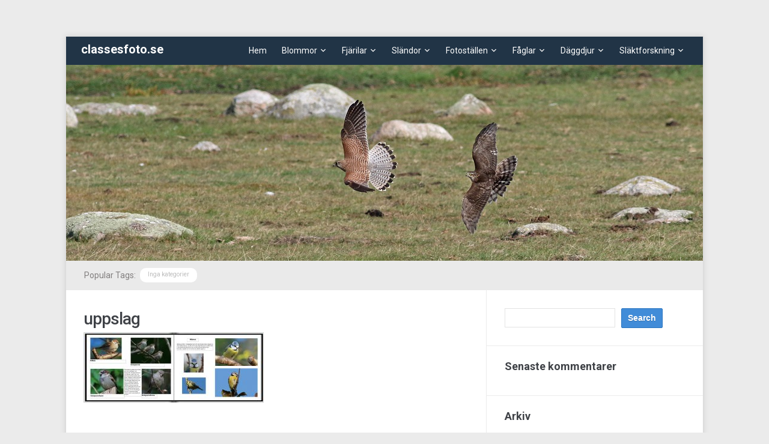

--- FILE ---
content_type: text/html; charset=UTF-8
request_url: http://classesfoto.se/index.php/hemma/uppslag/
body_size: 18025
content:
<!DOCTYPE html>
<html xmlns="http://www.w3.org/1999/xhtml" lang="sv-SE">
<head>
    <meta http-equiv="Content-Type" content="text/html; charset=UTF-8" />
    <meta http-equiv="X-UA-Compatible" content="IE=edge,chrome=1">
	<meta name="viewport" content="width=device-width, initial-scale=1.0">

	<link rel="pingback" href="http://classesfoto.se/xmlrpc.php" />

    <meta name='robots' content='index, follow, max-image-preview:large, max-snippet:-1, max-video-preview:-1' />

	<!-- This site is optimized with the Yoast SEO plugin v26.7 - https://yoast.com/wordpress/plugins/seo/ -->
	<title>uppslag - classesfoto.se</title>
	<link rel="canonical" href="http://classesfoto.se/hemma/uppslag/" />
	<meta property="og:locale" content="sv_SE" />
	<meta property="og:type" content="article" />
	<meta property="og:title" content="uppslag - classesfoto.se" />
	<meta property="og:url" content="http://classesfoto.se/hemma/uppslag/" />
	<meta property="og:site_name" content="classesfoto.se" />
	<meta property="og:image" content="http://classesfoto.se/hemma/uppslag" />
	<meta property="og:image:width" content="1520" />
	<meta property="og:image:height" content="591" />
	<meta property="og:image:type" content="image/jpeg" />
	<meta name="twitter:card" content="summary_large_image" />
	<script type="application/ld+json" class="yoast-schema-graph">{"@context":"https://schema.org","@graph":[{"@type":"WebPage","@id":"http://classesfoto.se/hemma/uppslag/","url":"http://classesfoto.se/hemma/uppslag/","name":"uppslag - classesfoto.se","isPartOf":{"@id":"https://classesfoto.se/#website"},"primaryImageOfPage":{"@id":"http://classesfoto.se/hemma/uppslag/#primaryimage"},"image":{"@id":"http://classesfoto.se/hemma/uppslag/#primaryimage"},"thumbnailUrl":"http://classesfoto.se/wp-content/uploads/2017/11/uppslag.jpg","datePublished":"2017-11-22T13:28:08+00:00","breadcrumb":{"@id":"http://classesfoto.se/hemma/uppslag/#breadcrumb"},"inLanguage":"sv-SE","potentialAction":[{"@type":"ReadAction","target":["http://classesfoto.se/hemma/uppslag/"]}]},{"@type":"ImageObject","inLanguage":"sv-SE","@id":"http://classesfoto.se/hemma/uppslag/#primaryimage","url":"http://classesfoto.se/wp-content/uploads/2017/11/uppslag.jpg","contentUrl":"http://classesfoto.se/wp-content/uploads/2017/11/uppslag.jpg","width":1520,"height":591},{"@type":"BreadcrumbList","@id":"http://classesfoto.se/hemma/uppslag/#breadcrumb","itemListElement":[{"@type":"ListItem","position":1,"name":"Hem","item":"https://classesfoto.se/"},{"@type":"ListItem","position":2,"name":"Hemma","item":"https://classesfoto.se/"},{"@type":"ListItem","position":3,"name":"uppslag"}]},{"@type":"WebSite","@id":"https://classesfoto.se/#website","url":"https://classesfoto.se/","name":"classesfoto.se","description":"","potentialAction":[{"@type":"SearchAction","target":{"@type":"EntryPoint","urlTemplate":"https://classesfoto.se/?s={search_term_string}"},"query-input":{"@type":"PropertyValueSpecification","valueRequired":true,"valueName":"search_term_string"}}],"inLanguage":"sv-SE"}]}</script>
	<!-- / Yoast SEO plugin. -->


<link rel='dns-prefetch' href='//fonts.googleapis.com' />
<link rel="alternate" type="application/rss+xml" title="classesfoto.se &raquo; Webbflöde" href="http://classesfoto.se/index.php/feed/" />
<link rel="alternate" type="application/rss+xml" title="classesfoto.se &raquo; Kommentarsflöde" href="http://classesfoto.se/index.php/comments/feed/" />
<link rel="alternate" type="application/rss+xml" title="classesfoto.se &raquo; Kommentarsflöde för uppslag" href="http://classesfoto.se/index.php/hemma/uppslag/feed/" />
<link rel="alternate" title="oEmbed (JSON)" type="application/json+oembed" href="http://classesfoto.se/index.php/wp-json/oembed/1.0/embed?url=http%3A%2F%2Fclassesfoto.se%2Findex.php%2Fhemma%2Fuppslag%2F" />
<link rel="alternate" title="oEmbed (XML)" type="text/xml+oembed" href="http://classesfoto.se/index.php/wp-json/oembed/1.0/embed?url=http%3A%2F%2Fclassesfoto.se%2Findex.php%2Fhemma%2Fuppslag%2F&#038;format=xml" />
<style id='wp-img-auto-sizes-contain-inline-css' type='text/css'>
img:is([sizes=auto i],[sizes^="auto," i]){contain-intrinsic-size:3000px 1500px}
/*# sourceURL=wp-img-auto-sizes-contain-inline-css */
</style>
<style id='wp-emoji-styles-inline-css' type='text/css'>

	img.wp-smiley, img.emoji {
		display: inline !important;
		border: none !important;
		box-shadow: none !important;
		height: 1em !important;
		width: 1em !important;
		margin: 0 0.07em !important;
		vertical-align: -0.1em !important;
		background: none !important;
		padding: 0 !important;
	}
/*# sourceURL=wp-emoji-styles-inline-css */
</style>
<style id='wp-block-library-inline-css' type='text/css'>
:root{--wp-block-synced-color:#7a00df;--wp-block-synced-color--rgb:122,0,223;--wp-bound-block-color:var(--wp-block-synced-color);--wp-editor-canvas-background:#ddd;--wp-admin-theme-color:#007cba;--wp-admin-theme-color--rgb:0,124,186;--wp-admin-theme-color-darker-10:#006ba1;--wp-admin-theme-color-darker-10--rgb:0,107,160.5;--wp-admin-theme-color-darker-20:#005a87;--wp-admin-theme-color-darker-20--rgb:0,90,135;--wp-admin-border-width-focus:2px}@media (min-resolution:192dpi){:root{--wp-admin-border-width-focus:1.5px}}.wp-element-button{cursor:pointer}:root .has-very-light-gray-background-color{background-color:#eee}:root .has-very-dark-gray-background-color{background-color:#313131}:root .has-very-light-gray-color{color:#eee}:root .has-very-dark-gray-color{color:#313131}:root .has-vivid-green-cyan-to-vivid-cyan-blue-gradient-background{background:linear-gradient(135deg,#00d084,#0693e3)}:root .has-purple-crush-gradient-background{background:linear-gradient(135deg,#34e2e4,#4721fb 50%,#ab1dfe)}:root .has-hazy-dawn-gradient-background{background:linear-gradient(135deg,#faaca8,#dad0ec)}:root .has-subdued-olive-gradient-background{background:linear-gradient(135deg,#fafae1,#67a671)}:root .has-atomic-cream-gradient-background{background:linear-gradient(135deg,#fdd79a,#004a59)}:root .has-nightshade-gradient-background{background:linear-gradient(135deg,#330968,#31cdcf)}:root .has-midnight-gradient-background{background:linear-gradient(135deg,#020381,#2874fc)}:root{--wp--preset--font-size--normal:16px;--wp--preset--font-size--huge:42px}.has-regular-font-size{font-size:1em}.has-larger-font-size{font-size:2.625em}.has-normal-font-size{font-size:var(--wp--preset--font-size--normal)}.has-huge-font-size{font-size:var(--wp--preset--font-size--huge)}.has-text-align-center{text-align:center}.has-text-align-left{text-align:left}.has-text-align-right{text-align:right}.has-fit-text{white-space:nowrap!important}#end-resizable-editor-section{display:none}.aligncenter{clear:both}.items-justified-left{justify-content:flex-start}.items-justified-center{justify-content:center}.items-justified-right{justify-content:flex-end}.items-justified-space-between{justify-content:space-between}.screen-reader-text{border:0;clip-path:inset(50%);height:1px;margin:-1px;overflow:hidden;padding:0;position:absolute;width:1px;word-wrap:normal!important}.screen-reader-text:focus{background-color:#ddd;clip-path:none;color:#444;display:block;font-size:1em;height:auto;left:5px;line-height:normal;padding:15px 23px 14px;text-decoration:none;top:5px;width:auto;z-index:100000}html :where(.has-border-color){border-style:solid}html :where([style*=border-top-color]){border-top-style:solid}html :where([style*=border-right-color]){border-right-style:solid}html :where([style*=border-bottom-color]){border-bottom-style:solid}html :where([style*=border-left-color]){border-left-style:solid}html :where([style*=border-width]){border-style:solid}html :where([style*=border-top-width]){border-top-style:solid}html :where([style*=border-right-width]){border-right-style:solid}html :where([style*=border-bottom-width]){border-bottom-style:solid}html :where([style*=border-left-width]){border-left-style:solid}html :where(img[class*=wp-image-]){height:auto;max-width:100%}:where(figure){margin:0 0 1em}html :where(.is-position-sticky){--wp-admin--admin-bar--position-offset:var(--wp-admin--admin-bar--height,0px)}@media screen and (max-width:600px){html :where(.is-position-sticky){--wp-admin--admin-bar--position-offset:0px}}

/*# sourceURL=wp-block-library-inline-css */
</style><style id='global-styles-inline-css' type='text/css'>
:root{--wp--preset--aspect-ratio--square: 1;--wp--preset--aspect-ratio--4-3: 4/3;--wp--preset--aspect-ratio--3-4: 3/4;--wp--preset--aspect-ratio--3-2: 3/2;--wp--preset--aspect-ratio--2-3: 2/3;--wp--preset--aspect-ratio--16-9: 16/9;--wp--preset--aspect-ratio--9-16: 9/16;--wp--preset--color--black: #000000;--wp--preset--color--cyan-bluish-gray: #abb8c3;--wp--preset--color--white: #ffffff;--wp--preset--color--pale-pink: #f78da7;--wp--preset--color--vivid-red: #cf2e2e;--wp--preset--color--luminous-vivid-orange: #ff6900;--wp--preset--color--luminous-vivid-amber: #fcb900;--wp--preset--color--light-green-cyan: #7bdcb5;--wp--preset--color--vivid-green-cyan: #00d084;--wp--preset--color--pale-cyan-blue: #8ed1fc;--wp--preset--color--vivid-cyan-blue: #0693e3;--wp--preset--color--vivid-purple: #9b51e0;--wp--preset--gradient--vivid-cyan-blue-to-vivid-purple: linear-gradient(135deg,rgb(6,147,227) 0%,rgb(155,81,224) 100%);--wp--preset--gradient--light-green-cyan-to-vivid-green-cyan: linear-gradient(135deg,rgb(122,220,180) 0%,rgb(0,208,130) 100%);--wp--preset--gradient--luminous-vivid-amber-to-luminous-vivid-orange: linear-gradient(135deg,rgb(252,185,0) 0%,rgb(255,105,0) 100%);--wp--preset--gradient--luminous-vivid-orange-to-vivid-red: linear-gradient(135deg,rgb(255,105,0) 0%,rgb(207,46,46) 100%);--wp--preset--gradient--very-light-gray-to-cyan-bluish-gray: linear-gradient(135deg,rgb(238,238,238) 0%,rgb(169,184,195) 100%);--wp--preset--gradient--cool-to-warm-spectrum: linear-gradient(135deg,rgb(74,234,220) 0%,rgb(151,120,209) 20%,rgb(207,42,186) 40%,rgb(238,44,130) 60%,rgb(251,105,98) 80%,rgb(254,248,76) 100%);--wp--preset--gradient--blush-light-purple: linear-gradient(135deg,rgb(255,206,236) 0%,rgb(152,150,240) 100%);--wp--preset--gradient--blush-bordeaux: linear-gradient(135deg,rgb(254,205,165) 0%,rgb(254,45,45) 50%,rgb(107,0,62) 100%);--wp--preset--gradient--luminous-dusk: linear-gradient(135deg,rgb(255,203,112) 0%,rgb(199,81,192) 50%,rgb(65,88,208) 100%);--wp--preset--gradient--pale-ocean: linear-gradient(135deg,rgb(255,245,203) 0%,rgb(182,227,212) 50%,rgb(51,167,181) 100%);--wp--preset--gradient--electric-grass: linear-gradient(135deg,rgb(202,248,128) 0%,rgb(113,206,126) 100%);--wp--preset--gradient--midnight: linear-gradient(135deg,rgb(2,3,129) 0%,rgb(40,116,252) 100%);--wp--preset--font-size--small: 13px;--wp--preset--font-size--medium: 20px;--wp--preset--font-size--large: 36px;--wp--preset--font-size--x-large: 42px;--wp--preset--spacing--20: 0.44rem;--wp--preset--spacing--30: 0.67rem;--wp--preset--spacing--40: 1rem;--wp--preset--spacing--50: 1.5rem;--wp--preset--spacing--60: 2.25rem;--wp--preset--spacing--70: 3.38rem;--wp--preset--spacing--80: 5.06rem;--wp--preset--shadow--natural: 6px 6px 9px rgba(0, 0, 0, 0.2);--wp--preset--shadow--deep: 12px 12px 50px rgba(0, 0, 0, 0.4);--wp--preset--shadow--sharp: 6px 6px 0px rgba(0, 0, 0, 0.2);--wp--preset--shadow--outlined: 6px 6px 0px -3px rgb(255, 255, 255), 6px 6px rgb(0, 0, 0);--wp--preset--shadow--crisp: 6px 6px 0px rgb(0, 0, 0);}:where(.is-layout-flex){gap: 0.5em;}:where(.is-layout-grid){gap: 0.5em;}body .is-layout-flex{display: flex;}.is-layout-flex{flex-wrap: wrap;align-items: center;}.is-layout-flex > :is(*, div){margin: 0;}body .is-layout-grid{display: grid;}.is-layout-grid > :is(*, div){margin: 0;}:where(.wp-block-columns.is-layout-flex){gap: 2em;}:where(.wp-block-columns.is-layout-grid){gap: 2em;}:where(.wp-block-post-template.is-layout-flex){gap: 1.25em;}:where(.wp-block-post-template.is-layout-grid){gap: 1.25em;}.has-black-color{color: var(--wp--preset--color--black) !important;}.has-cyan-bluish-gray-color{color: var(--wp--preset--color--cyan-bluish-gray) !important;}.has-white-color{color: var(--wp--preset--color--white) !important;}.has-pale-pink-color{color: var(--wp--preset--color--pale-pink) !important;}.has-vivid-red-color{color: var(--wp--preset--color--vivid-red) !important;}.has-luminous-vivid-orange-color{color: var(--wp--preset--color--luminous-vivid-orange) !important;}.has-luminous-vivid-amber-color{color: var(--wp--preset--color--luminous-vivid-amber) !important;}.has-light-green-cyan-color{color: var(--wp--preset--color--light-green-cyan) !important;}.has-vivid-green-cyan-color{color: var(--wp--preset--color--vivid-green-cyan) !important;}.has-pale-cyan-blue-color{color: var(--wp--preset--color--pale-cyan-blue) !important;}.has-vivid-cyan-blue-color{color: var(--wp--preset--color--vivid-cyan-blue) !important;}.has-vivid-purple-color{color: var(--wp--preset--color--vivid-purple) !important;}.has-black-background-color{background-color: var(--wp--preset--color--black) !important;}.has-cyan-bluish-gray-background-color{background-color: var(--wp--preset--color--cyan-bluish-gray) !important;}.has-white-background-color{background-color: var(--wp--preset--color--white) !important;}.has-pale-pink-background-color{background-color: var(--wp--preset--color--pale-pink) !important;}.has-vivid-red-background-color{background-color: var(--wp--preset--color--vivid-red) !important;}.has-luminous-vivid-orange-background-color{background-color: var(--wp--preset--color--luminous-vivid-orange) !important;}.has-luminous-vivid-amber-background-color{background-color: var(--wp--preset--color--luminous-vivid-amber) !important;}.has-light-green-cyan-background-color{background-color: var(--wp--preset--color--light-green-cyan) !important;}.has-vivid-green-cyan-background-color{background-color: var(--wp--preset--color--vivid-green-cyan) !important;}.has-pale-cyan-blue-background-color{background-color: var(--wp--preset--color--pale-cyan-blue) !important;}.has-vivid-cyan-blue-background-color{background-color: var(--wp--preset--color--vivid-cyan-blue) !important;}.has-vivid-purple-background-color{background-color: var(--wp--preset--color--vivid-purple) !important;}.has-black-border-color{border-color: var(--wp--preset--color--black) !important;}.has-cyan-bluish-gray-border-color{border-color: var(--wp--preset--color--cyan-bluish-gray) !important;}.has-white-border-color{border-color: var(--wp--preset--color--white) !important;}.has-pale-pink-border-color{border-color: var(--wp--preset--color--pale-pink) !important;}.has-vivid-red-border-color{border-color: var(--wp--preset--color--vivid-red) !important;}.has-luminous-vivid-orange-border-color{border-color: var(--wp--preset--color--luminous-vivid-orange) !important;}.has-luminous-vivid-amber-border-color{border-color: var(--wp--preset--color--luminous-vivid-amber) !important;}.has-light-green-cyan-border-color{border-color: var(--wp--preset--color--light-green-cyan) !important;}.has-vivid-green-cyan-border-color{border-color: var(--wp--preset--color--vivid-green-cyan) !important;}.has-pale-cyan-blue-border-color{border-color: var(--wp--preset--color--pale-cyan-blue) !important;}.has-vivid-cyan-blue-border-color{border-color: var(--wp--preset--color--vivid-cyan-blue) !important;}.has-vivid-purple-border-color{border-color: var(--wp--preset--color--vivid-purple) !important;}.has-vivid-cyan-blue-to-vivid-purple-gradient-background{background: var(--wp--preset--gradient--vivid-cyan-blue-to-vivid-purple) !important;}.has-light-green-cyan-to-vivid-green-cyan-gradient-background{background: var(--wp--preset--gradient--light-green-cyan-to-vivid-green-cyan) !important;}.has-luminous-vivid-amber-to-luminous-vivid-orange-gradient-background{background: var(--wp--preset--gradient--luminous-vivid-amber-to-luminous-vivid-orange) !important;}.has-luminous-vivid-orange-to-vivid-red-gradient-background{background: var(--wp--preset--gradient--luminous-vivid-orange-to-vivid-red) !important;}.has-very-light-gray-to-cyan-bluish-gray-gradient-background{background: var(--wp--preset--gradient--very-light-gray-to-cyan-bluish-gray) !important;}.has-cool-to-warm-spectrum-gradient-background{background: var(--wp--preset--gradient--cool-to-warm-spectrum) !important;}.has-blush-light-purple-gradient-background{background: var(--wp--preset--gradient--blush-light-purple) !important;}.has-blush-bordeaux-gradient-background{background: var(--wp--preset--gradient--blush-bordeaux) !important;}.has-luminous-dusk-gradient-background{background: var(--wp--preset--gradient--luminous-dusk) !important;}.has-pale-ocean-gradient-background{background: var(--wp--preset--gradient--pale-ocean) !important;}.has-electric-grass-gradient-background{background: var(--wp--preset--gradient--electric-grass) !important;}.has-midnight-gradient-background{background: var(--wp--preset--gradient--midnight) !important;}.has-small-font-size{font-size: var(--wp--preset--font-size--small) !important;}.has-medium-font-size{font-size: var(--wp--preset--font-size--medium) !important;}.has-large-font-size{font-size: var(--wp--preset--font-size--large) !important;}.has-x-large-font-size{font-size: var(--wp--preset--font-size--x-large) !important;}
/*# sourceURL=global-styles-inline-css */
</style>

<style id='classic-theme-styles-inline-css' type='text/css'>
/*! This file is auto-generated */
.wp-block-button__link{color:#fff;background-color:#32373c;border-radius:9999px;box-shadow:none;text-decoration:none;padding:calc(.667em + 2px) calc(1.333em + 2px);font-size:1.125em}.wp-block-file__button{background:#32373c;color:#fff;text-decoration:none}
/*# sourceURL=/wp-includes/css/classic-themes.min.css */
</style>
<link rel='stylesheet' id='zoom-theme-utils-css-css' href='http://classesfoto.se/wp-content/themes/meeta/functions/wpzoom/assets/css/theme-utils.css?ver=6.9' type='text/css' media='all' />
<link rel='stylesheet' id='meeta-style-css' href='http://classesfoto.se/wp-content/themes/meeta/style.css?ver=1.1.5' type='text/css' media='all' />
<link rel='stylesheet' id='meeta-google-font-default-css' href='https://fonts.googleapis.com/css?family=Roboto%3A400%2C400i%2C500%2C500i%2C700%2C700i&#038;subset=cyrillic%2Cgreek%2Clatin-ext&#038;ver=6.9' type='text/css' media='all' />
<link rel='stylesheet' id='dashicons-css' href='http://classesfoto.se/wp-includes/css/dashicons.min.css?ver=6.9' type='text/css' media='all' />
<link rel='stylesheet' id='wpzoom-social-icons-socicon-css' href='http://classesfoto.se/wp-content/plugins/social-icons-widget-by-wpzoom/assets/css/wpzoom-socicon.css?ver=1764873787' type='text/css' media='all' />
<link rel='stylesheet' id='wpzoom-social-icons-genericons-css' href='http://classesfoto.se/wp-content/plugins/social-icons-widget-by-wpzoom/assets/css/genericons.css?ver=1764873787' type='text/css' media='all' />
<link rel='stylesheet' id='wpzoom-social-icons-academicons-css' href='http://classesfoto.se/wp-content/plugins/social-icons-widget-by-wpzoom/assets/css/academicons.min.css?ver=1764873787' type='text/css' media='all' />
<link rel='stylesheet' id='wpzoom-social-icons-font-awesome-3-css' href='http://classesfoto.se/wp-content/plugins/social-icons-widget-by-wpzoom/assets/css/font-awesome-3.min.css?ver=1764873787' type='text/css' media='all' />
<link rel='stylesheet' id='wpzoom-social-icons-styles-css' href='http://classesfoto.se/wp-content/plugins/social-icons-widget-by-wpzoom/assets/css/wpzoom-social-icons-styles.css?ver=1764873787' type='text/css' media='all' />
<link rel='stylesheet' id='wzslider-css' href='http://classesfoto.se/wp-content/plugins/wpzoom-shortcodes/assets/css/wzslider.css?ver=6.9' type='text/css' media='all' />
<link rel='stylesheet' id='wpz-shortcodes-css' href='http://classesfoto.se/wp-content/plugins/wpzoom-shortcodes/assets/css/shortcodes.css?ver=6.9' type='text/css' media='all' />
<link rel='stylesheet' id='zoom-font-awesome-css' href='http://classesfoto.se/wp-content/plugins/wpzoom-shortcodes/assets/css/font-awesome.min.css?ver=6.9' type='text/css' media='all' />
<link rel='preload' as='font'  id='wpzoom-social-icons-font-academicons-woff2-css' href='http://classesfoto.se/wp-content/plugins/social-icons-widget-by-wpzoom/assets/font/academicons.woff2?v=1.9.2'  type='font/woff2' crossorigin />
<link rel='preload' as='font'  id='wpzoom-social-icons-font-fontawesome-3-woff2-css' href='http://classesfoto.se/wp-content/plugins/social-icons-widget-by-wpzoom/assets/font/fontawesome-webfont.woff2?v=4.7.0'  type='font/woff2' crossorigin />
<link rel='preload' as='font'  id='wpzoom-social-icons-font-genericons-woff-css' href='http://classesfoto.se/wp-content/plugins/social-icons-widget-by-wpzoom/assets/font/Genericons.woff'  type='font/woff' crossorigin />
<link rel='preload' as='font'  id='wpzoom-social-icons-font-socicon-woff2-css' href='http://classesfoto.se/wp-content/plugins/social-icons-widget-by-wpzoom/assets/font/socicon.woff2?v=4.5.3'  type='font/woff2' crossorigin />
<script type="text/javascript" src="http://classesfoto.se/wp-includes/js/jquery/jquery.min.js?ver=3.7.1" id="jquery-core-js"></script>
<script type="text/javascript" src="http://classesfoto.se/wp-includes/js/jquery/jquery-migrate.min.js?ver=3.4.1" id="jquery-migrate-js"></script>
<script type="text/javascript" src="http://classesfoto.se/wp-content/themes/meeta/js/init.js?ver=6.9" id="wpzoom-init-js"></script>
<link rel="https://api.w.org/" href="http://classesfoto.se/index.php/wp-json/" /><link rel="alternate" title="JSON" type="application/json" href="http://classesfoto.se/index.php/wp-json/wp/v2/media/3441" /><link rel="EditURI" type="application/rsd+xml" title="RSD" href="http://classesfoto.se/xmlrpc.php?rsd" />
<meta name="generator" content="WordPress 6.9" />
<link rel='shortlink' href='http://classesfoto.se/?p=3441' />
<!-- Analytics by WP Statistics - https://wp-statistics.com -->
<!-- WPZOOM Theme / Framework -->
<meta name="generator" content="Meeta 1.1.5" />
<meta name="generator" content="WPZOOM Framework 2.0.9" />
<style type="text/css">.recentcomments a{display:inline !important;padding:0 !important;margin:0 !important;}</style></head>
<body class="attachment wp-singular attachment-template-default attachmentid-3441 attachment-jpeg wp-theme-meeta">

<div class="wrap wide">
    <header id="header">
        <div id="logo">
			<h1>
			<a href="http://classesfoto.se" title="">
				classesfoto.se			</a>

			</h1>		</div><!-- / #logo -->

		<div id="navbar">
            <ul id="mainmenu" class="dropdown"><li id="menu-item-150" class="menu-item menu-item-type-custom menu-item-object-custom menu-item-home menu-item-150"><a href="http://classesfoto.se/">Hem</a></li>
<li id="menu-item-290" class="menu-item menu-item-type-post_type menu-item-object-page menu-item-has-children menu-item-290"><a href="http://classesfoto.se/index.php/blommor/">Blommor</a>
<ul class="sub-menu">
	<li id="menu-item-316" class="menu-item menu-item-type-post_type menu-item-object-page menu-item-has-children menu-item-316"><a href="http://classesfoto.se/index.php/blommor/tradgarden-1/">Trädgården 1</a>
	<ul class="sub-menu">
		<li id="menu-item-2134" class="menu-item menu-item-type-post_type menu-item-object-page menu-item-2134"><a href="http://classesfoto.se/index.php/blommor/tradgarden-1/akleja/">Akleja</a></li>
		<li id="menu-item-2152" class="menu-item menu-item-type-post_type menu-item-object-page menu-item-2152"><a href="http://classesfoto.se/index.php/blommor/tradgarden-1/honungslok/">Honungslök</a></li>
		<li id="menu-item-2148" class="menu-item menu-item-type-post_type menu-item-object-page menu-item-2148"><a href="http://classesfoto.se/index.php/blommor/tradgarden-1/iris/">Iris</a></li>
		<li id="menu-item-2144" class="menu-item menu-item-type-post_type menu-item-object-page menu-item-2144"><a href="http://classesfoto.se/index.php/blommor/tradgarden-1/rodfibbla/">Rödfibbla</a></li>
	</ul>
</li>
</ul>
</li>
<li id="menu-item-539" class="menu-item menu-item-type-post_type menu-item-object-page menu-item-has-children menu-item-539"><a href="http://classesfoto.se/index.php/fjarilar/">Fjärilar</a>
<ul class="sub-menu">
	<li id="menu-item-2284" class="menu-item menu-item-type-post_type menu-item-object-page menu-item-2284"><a href="http://classesfoto.se/index.php/fjarilar/amiral/">Amiral (Vanessa Atalanta)</a></li>
	<li id="menu-item-1331" class="menu-item menu-item-type-post_type menu-item-object-page menu-item-1331"><a href="http://classesfoto.se/index.php/fjarilar/aspfjaril/">Aspfjäril</a></li>
	<li id="menu-item-4832" class="menu-item menu-item-type-post_type menu-item-object-page menu-item-4832"><a href="http://classesfoto.se/index.php/fjarilar/aurorafjaril/">Aurorafjäril</a></li>
	<li id="menu-item-2503" class="menu-item menu-item-type-post_type menu-item-object-page menu-item-2503"><a href="http://classesfoto.se/index.php/fjarilar/brunflackig-parlemorfjaril/">Brunfläckig pärlemorfjäril (Boloria selene)</a></li>
	<li id="menu-item-1312" class="menu-item menu-item-type-post_type menu-item-object-page menu-item-1312"><a href="http://classesfoto.se/index.php/fjarilar/citronfjaril/">Citronfjäril</a></li>
	<li id="menu-item-5463" class="menu-item menu-item-type-post_type menu-item-object-page menu-item-5463"><a href="http://classesfoto.se/index.php/fjarilar/gronsnabbvinge-callophrys-rubi/">Grönsnabbvinge (Callophrys rubi)</a></li>
	<li id="menu-item-5238" class="menu-item menu-item-type-post_type menu-item-object-page menu-item-5238"><a href="http://classesfoto.se/index.php/fjarilar/hagtornsfjaril-aporia-crataegi/">Hagtornsfjäril, Aporia crataegi</a></li>
	<li id="menu-item-2524" class="menu-item menu-item-type-post_type menu-item-object-page menu-item-2524"><a href="http://classesfoto.se/index.php/fjarilar/hedblavinge-och-ljungblavinge/">Hedblåvinge och Ljungblåvinge</a></li>
	<li id="menu-item-5249" class="menu-item menu-item-type-post_type menu-item-object-page menu-item-5249"><a href="http://classesfoto.se/index.php/fjarilar/kamgrasfjaril-coenonympha-pamphilus/">Kamgräsfjäril, Coenonympha pamphilus</a></li>
	<li id="menu-item-819" class="menu-item menu-item-type-post_type menu-item-object-page menu-item-819"><a href="http://classesfoto.se/index.php/fjarilar/kartfjaril/">Kartfjäril</a></li>
	<li id="menu-item-5268" class="menu-item menu-item-type-post_type menu-item-object-page menu-item-5268"><a href="http://classesfoto.se/index.php/fjarilar/kalfjaril/">Kålfjäril (Pieris brassicae)</a></li>
	<li id="menu-item-5280" class="menu-item menu-item-type-post_type menu-item-object-page menu-item-5280"><a href="http://classesfoto.se/index.php/fjarilar/ljungblavinge-plebejus-argus/">Ljungblåvinge (Plebejus argus)</a></li>
	<li id="menu-item-827" class="menu-item menu-item-type-post_type menu-item-object-page menu-item-827"><a href="http://classesfoto.se/index.php/fjarilar/luktgrasfjaril/">Luktgräsfjäril (Aphantopus hyperantus)</a></li>
	<li id="menu-item-5294" class="menu-item menu-item-type-post_type menu-item-object-page menu-item-5294"><a href="http://classesfoto.se/index.php/fjarilar/makaonfjaril/">Makaonfjäril (Papilio machaon)</a></li>
	<li id="menu-item-4894" class="menu-item menu-item-type-post_type menu-item-object-page menu-item-4894"><a href="http://classesfoto.se/index.php/fjarilar/mindre-guldvinge/">Mindre guldvinge (Lycaena phlaeas)</a></li>
	<li id="menu-item-1084" class="menu-item menu-item-type-post_type menu-item-object-page menu-item-1084"><a href="http://classesfoto.se/index.php/fjarilar/mindre-tatelflygare/">Mindre tåtelsmygare (Thymelicus lineola)</a></li>
	<li id="menu-item-554" class="menu-item menu-item-type-post_type menu-item-object-page menu-item-554"><a href="http://classesfoto.se/index.php/fjarilar/nasselfjaril/">Nässelfjäril (Aglais urticae)</a></li>
	<li id="menu-item-5442" class="menu-item menu-item-type-post_type menu-item-object-page menu-item-5442"><a href="http://classesfoto.se/index.php/fjarilar/puktorneblavinge-polyommatus-icarus/">Puktörneblåvinge (Polyommatus Icarus)</a></li>
	<li id="menu-item-562" class="menu-item menu-item-type-post_type menu-item-object-page menu-item-562"><a href="http://classesfoto.se/index.php/fjarilar/pafagelsoga/">Påfågelöga (Aglais io)</a></li>
	<li id="menu-item-2333" class="menu-item menu-item-type-post_type menu-item-object-page menu-item-2333"><a href="http://classesfoto.se/index.php/fjarilar/parlgrasfjaril/">Pärlgräsfjäril (Coenonympha arcania)</a></li>
	<li id="menu-item-2652" class="menu-item menu-item-type-post_type menu-item-object-page menu-item-2652"><a href="http://classesfoto.se/index.php/fjarilar/rapsfjaril/">Rapsfjäril</a></li>
	<li id="menu-item-4965" class="menu-item menu-item-type-post_type menu-item-object-page menu-item-4965"><a href="http://classesfoto.se/index.php/fjarilar/rovfjaril/">Rovfjäril (Pieris rapae)</a></li>
	<li id="menu-item-5553" class="menu-item menu-item-type-post_type menu-item-object-page menu-item-5553"><a href="http://classesfoto.se/index.php/fjarilar/sandgrasfjaril-hipparchia-semele/">Sandgräsfjäril (Hipparchia semele)</a></li>
	<li id="menu-item-823" class="menu-item menu-item-type-post_type menu-item-object-page menu-item-823"><a href="http://classesfoto.se/index.php/fjarilar/silverstreckad-parlemofjaril/">Silverstreckad pärlemofjäril (Argynnis paphia)</a></li>
	<li id="menu-item-2356" class="menu-item menu-item-type-post_type menu-item-object-page menu-item-2356"><a href="http://classesfoto.se/index.php/fjarilar/skogsnatfjaril/">Skogsnätfjäril (Melitaea athalia)</a></li>
	<li id="menu-item-5626" class="menu-item menu-item-type-post_type menu-item-object-page menu-item-5626"><a href="http://classesfoto.se/index.php/fjarilar/skogsparlemorfjaril-argynnis-adippe/">Skogspärlemorfjäril (Argynnis adippe)</a></li>
	<li id="menu-item-976" class="menu-item menu-item-type-post_type menu-item-object-page menu-item-976"><a href="http://classesfoto.se/index.php/fjarilar/slattergrasfjaril/">Slåttergräsfjäril (Maniola jurtina)</a></li>
	<li id="menu-item-6970" class="menu-item menu-item-type-post_type menu-item-object-page menu-item-6970"><a href="http://classesfoto.se/index.php/sorgmantel-nymphalis-antiopa/">Sorgmantel (Nymphalis antiopa)</a></li>
	<li id="menu-item-6053" class="menu-item menu-item-type-post_type menu-item-object-page menu-item-6053"><a href="http://classesfoto.se/index.php/fjarilar/storflackig-parlemorfjaril-issoria-lathonia/">Storfläckig pärlemorfjäril (Issoria lathonia)</a></li>
	<li id="menu-item-2389" class="menu-item menu-item-type-post_type menu-item-object-page menu-item-2389"><a href="http://classesfoto.se/index.php/fjarilar/stor-skimmerfjaril-apatura-iris/">Stor Skimmerfjäril (Apatura iris)</a></li>
	<li id="menu-item-2417" class="menu-item menu-item-type-post_type menu-item-object-page menu-item-2417"><a href="http://classesfoto.se/index.php/fjarilar/storre-bandfly-noctua-pronuba/">Större bandfly (Noctua pronuba)</a></li>
	<li id="menu-item-2432" class="menu-item menu-item-type-post_type menu-item-object-page menu-item-2432"><a href="http://classesfoto.se/index.php/fjarilar/storre-angsfly-apamea-monoglypha/">Större ängsfly (Apamea monoglypha)</a></li>
	<li id="menu-item-5958" class="menu-item menu-item-type-post_type menu-item-object-page menu-item-5958"><a href="http://classesfoto.se/index.php/fjarilar/svingelgrasfjaril-lasiommata-megera/">Svingelgräsfjäril (Lasiommata megera)</a></li>
	<li id="menu-item-5900" class="menu-item menu-item-type-post_type menu-item-object-page menu-item-5900"><a href="http://classesfoto.se/index.php/fjarilar/tistelfjaril-vanessa-cardui/">Tistelfjäril (Vanessa cardui)</a></li>
	<li id="menu-item-7010" class="menu-item menu-item-type-post_type menu-item-object-page menu-item-7010"><a href="http://classesfoto.se/index.php/fjarilar/tosteblavinge-celastrina-argiolus/">Tosteblåvinge (Celastrina argiolus)</a></li>
	<li id="menu-item-5760" class="menu-item menu-item-type-post_type menu-item-object-page menu-item-5760"><a href="http://classesfoto.se/index.php/fjarilar/videfuks-nymphalis-xanthomelas/">Videfuks (Nymphalis xanthomelas)</a></li>
	<li id="menu-item-2038" class="menu-item menu-item-type-post_type menu-item-object-page menu-item-2038"><a href="http://classesfoto.se/index.php/fjarilar/vinbarsfuks/">Vinbärsfuks (Polygonia c-album)</a></li>
	<li id="menu-item-5742" class="menu-item menu-item-type-post_type menu-item-object-page menu-item-5742"><a href="http://classesfoto.se/index.php/fjarilar/violettkantad-guldvinge-lycaena-hippothoe/">Violettkantad guldvinge (Lycaena hippothoe)</a></li>
	<li id="menu-item-7001" class="menu-item menu-item-type-post_type menu-item-object-page menu-item-7001"><a href="http://classesfoto.se/index.php/fjarilar/vitflackig-guldvinge-lycaena-virgaureae/">Vitfläckig guldvinge (Lycaena virgaureae)</a></li>
	<li id="menu-item-5690" class="menu-item menu-item-type-post_type menu-item-object-page menu-item-5690"><a href="http://classesfoto.se/index.php/fjarilar/alggrasparlemorfjaril-brenthis-ino/">Älggräspärlemorfjäril (Brenthis ino)</a></li>
	<li id="menu-item-5118" class="menu-item menu-item-type-post_type menu-item-object-page menu-item-5118"><a href="http://classesfoto.se/index.php/fjarilar/angsparlemorfjaril/">Ängspärlemorfjäril (Speyeria aglaja)</a></li>
	<li id="menu-item-2366" class="menu-item menu-item-type-post_type menu-item-object-page menu-item-2366"><a href="http://classesfoto.se/index.php/fjarilar/angssmygare/">Ängssmygare(Ochlodes sylvanus)</a></li>
</ul>
</li>
<li id="menu-item-5084" class="menu-item menu-item-type-post_type menu-item-object-page menu-item-has-children menu-item-5084"><a href="http://classesfoto.se/index.php/slandor/">Sländor</a>
<ul class="sub-menu">
	<li id="menu-item-5092" class="menu-item menu-item-type-post_type menu-item-object-page menu-item-5092"><a href="http://classesfoto.se/index.php/slandor/bla-jungfruslanda/">Blå jungfruslända (Calopteryx virgo)</a></li>
	<li id="menu-item-6352" class="menu-item menu-item-type-post_type menu-item-object-page menu-item-6352"><a href="http://classesfoto.se/index.php/bred-trollslanda-libellula-depressa/">Bred trollslända (Libellula depressa)</a></li>
	<li id="menu-item-5100" class="menu-item menu-item-type-post_type menu-item-object-page menu-item-5100"><a href="http://classesfoto.se/index.php/slandor/sjoflickslanda/">Sjöflickslända</a></li>
	<li id="menu-item-6120" class="menu-item menu-item-type-post_type menu-item-object-page menu-item-6120"><a href="http://classesfoto.se/index.php/spetsflackad-trollslanda-libellula-fulva/">Spetsfläckad trollslända (Libellula fulva)</a></li>
	<li id="menu-item-6084" class="menu-item menu-item-type-post_type menu-item-object-page menu-item-6084"><a href="http://classesfoto.se/index.php/stenflodtrollslanda-onychogomphus-forcipatus/">Stenflodtrollslända (Onychogomphus forcipatus)</a></li>
</ul>
</li>
<li id="menu-item-294" class="menu-item menu-item-type-post_type menu-item-object-page menu-item-has-children menu-item-294"><a href="http://classesfoto.se/index.php/fotostallen/">Fotoställen</a>
<ul class="sub-menu">
	<li id="menu-item-1691" class="menu-item menu-item-type-post_type menu-item-object-page menu-item-1691"><a href="http://classesfoto.se/index.php/fotostallen/fuerteventura-costa-calma/">Fuerteventura, Costa Calma</a></li>
	<li id="menu-item-385" class="menu-item menu-item-type-post_type menu-item-object-page menu-item-385"><a href="http://classesfoto.se/index.php/fotostallen/alljungen/">Stora Alljungen</a></li>
	<li id="menu-item-6762" class="menu-item menu-item-type-post_type menu-item-object-page menu-item-6762"><a href="http://classesfoto.se/index.php/fotostallen/johansfors-lyckebyan/">Johansfors, Lyckebyån</a></li>
	<li id="menu-item-3710" class="menu-item menu-item-type-post_type menu-item-object-page menu-item-3710"><a href="http://classesfoto.se/index.php/fotostallen/knoso/">Knösö</a></li>
	<li id="menu-item-6810" class="menu-item menu-item-type-post_type menu-item-object-page menu-item-6810"><a href="http://classesfoto.se/index.php/fotostallen/olsang/">Olsäng</a></li>
	<li id="menu-item-319" class="menu-item menu-item-type-post_type menu-item-object-page menu-item-319"><a href="http://classesfoto.se/index.php/fotostallen/torhamns-udde/">Torhamns udde</a></li>
	<li id="menu-item-661" class="menu-item menu-item-type-post_type menu-item-object-page menu-item-661"><a href="http://classesfoto.se/index.php/fotostallen/uttorp-sturko/">Uttorp, Sturkö</a></li>
	<li id="menu-item-6819" class="menu-item menu-item-type-post_type menu-item-object-page menu-item-6819"><a href="http://classesfoto.se/index.php/fotostallen/adalen-jamjo/">Ådalen, Jämjö</a></li>
</ul>
</li>
<li id="menu-item-151" class="menu-item menu-item-type-post_type menu-item-object-page menu-item-has-children menu-item-151"><a href="http://classesfoto.se/index.php/faglar/">Fåglar</a>
<ul class="sub-menu">
	<li id="menu-item-456" class="menu-item menu-item-type-post_type menu-item-object-page menu-item-has-children menu-item-456"><a href="http://classesfoto.se/index.php/faglar/andfaglar/">Andfåglar</a>
	<ul class="sub-menu">
		<li id="menu-item-2193" class="menu-item menu-item-type-post_type menu-item-object-page menu-item-2193"><a href="http://classesfoto.se/index.php/faglar/andfaglar/knolsvan/">Knölsvan (Cygnus olor)</a></li>
		<li id="menu-item-5946" class="menu-item menu-item-type-post_type menu-item-object-page menu-item-5946"><a href="http://classesfoto.se/index.php/faglar/andfaglar/sangsvan-cygnus-cygnus/">Sångsvan (Cygnus cygnus)</a></li>
		<li id="menu-item-5408" class="menu-item menu-item-type-post_type menu-item-object-page menu-item-5408"><a href="http://classesfoto.se/index.php/faglar/andfaglar/blasgas-anser-fabalis/">Bläsgås (Anser fabalis)</a></li>
		<li id="menu-item-3433" class="menu-item menu-item-type-post_type menu-item-object-page menu-item-3433"><a href="http://classesfoto.se/index.php/faglar/andfaglar/sadgas/">Sädgås (Anser fabalis)</a></li>
		<li id="menu-item-455" class="menu-item menu-item-type-post_type menu-item-object-page menu-item-455"><a href="http://classesfoto.se/index.php/faglar/andfaglar/gragas/">Grågås</a></li>
		<li id="menu-item-1156" class="menu-item menu-item-type-post_type menu-item-object-page menu-item-1156"><a href="http://classesfoto.se/index.php/faglar/andfaglar/kanadagas/">Kanadagås (Branta canadensis)</a></li>
		<li id="menu-item-5735" class="menu-item menu-item-type-post_type menu-item-object-page menu-item-5735"><a href="http://classesfoto.se/index.php/faglar/andfaglar/vitkindad-gas-branta-leucopsis/">Vitkindad gås (Branta leucopsis)</a></li>
		<li id="menu-item-6439" class="menu-item menu-item-type-post_type menu-item-object-page menu-item-6439"><a href="http://classesfoto.se/index.php/faglar/andfaglar/prutgas-branta-bernicla/">Prutgås (Branta bernicla)</a></li>
		<li id="menu-item-6726" class="menu-item menu-item-type-post_type menu-item-object-page menu-item-6726"><a href="http://classesfoto.se/index.php/faglar/andfaglar/gravand-tadorna-tadorna/">Gravand (Tadorna tadorna)</a></li>
		<li id="menu-item-4921" class="menu-item menu-item-type-post_type menu-item-object-page menu-item-4921"><a href="http://classesfoto.se/index.php/faglar/andfaglar/rostand/">Rostand</a></li>
		<li id="menu-item-5218" class="menu-item menu-item-type-post_type menu-item-object-page menu-item-5218"><a href="http://classesfoto.se/index.php/faglar/andfaglar/grasand/">Gräsand (Anas platyrhynchos)</a></li>
		<li id="menu-item-5584" class="menu-item menu-item-type-post_type menu-item-object-page menu-item-5584"><a href="http://classesfoto.se/index.php/faglar/andfaglar/skedand-anas-clypeata/">Skedand (Anas clypeata)</a></li>
		<li id="menu-item-4799" class="menu-item menu-item-type-post_type menu-item-object-page menu-item-4799"><a href="http://classesfoto.se/index.php/faglar/andfaglar/blasand/">Bläsand (Mareca penelope)</a></li>
		<li id="menu-item-6785" class="menu-item menu-item-type-post_type menu-item-object-page menu-item-6785"><a href="http://classesfoto.se/index.php/faglar/andfaglar/kricka-anas-crecca/">Kricka (Anas crecca)</a></li>
		<li id="menu-item-5719" class="menu-item menu-item-type-post_type menu-item-object-page menu-item-5719"><a href="http://classesfoto.se/index.php/faglar/andfaglar/arta-spatula-querquedula/">Årta (Spatula querquedula)</a></li>
		<li id="menu-item-6679" class="menu-item menu-item-type-post_type menu-item-object-page menu-item-6679"><a href="http://classesfoto.se/index.php/brunand-aythya-ferina/">Brunand (Aythya ferina)</a></li>
		<li id="menu-item-5010" class="menu-item menu-item-type-post_type menu-item-object-page menu-item-5010"><a href="http://classesfoto.se/index.php/faglar/andfaglar/rodhuvad-dykand/">Rödhuvad dykand</a></li>
		<li id="menu-item-5341" class="menu-item menu-item-type-post_type menu-item-object-page menu-item-5341"><a href="http://classesfoto.se/index.php/faglar/andfaglar/bergand/">Bergand (Aythya marila)</a></li>
		<li id="menu-item-5755" class="menu-item menu-item-type-post_type menu-item-object-page menu-item-5755"><a href="http://classesfoto.se/index.php/faglar/andfaglar/vigg-aythya-fuligula/">Vigg (Aythya fuligula)</a></li>
		<li id="menu-item-1894" class="menu-item menu-item-type-post_type menu-item-object-page menu-item-1894"><a href="http://classesfoto.se/index.php/faglar/andfaglar/ejder/">Ejder (Somateria mollissima)</a></li>
		<li id="menu-item-705" class="menu-item menu-item-type-post_type menu-item-object-page menu-item-705"><a href="http://classesfoto.se/index.php/faglar/andfaglar/knipa/">Knipa (Bucephala clangula)</a></li>
		<li id="menu-item-1853" class="menu-item menu-item-type-post_type menu-item-object-page menu-item-1853"><a href="http://classesfoto.se/index.php/faglar/andfaglar/storskrake/">Storskrake (Mergus merganser)</a></li>
		<li id="menu-item-7332" class="menu-item menu-item-type-post_type menu-item-object-page menu-item-7332"><a href="http://classesfoto.se/index.php/faglar/andfaglar/smaskrake-mergus-serrator/">Småskrake (Mergus serrator)</a></li>
	</ul>
</li>
	<li id="menu-item-7105" class="menu-item menu-item-type-post_type menu-item-object-page menu-item-has-children menu-item-7105"><a href="http://classesfoto.se/index.php/faglar/skogshons-tetraoninae/">Skogshöns (Tetraoninae)</a>
	<ul class="sub-menu">
		<li id="menu-item-7113" class="menu-item menu-item-type-post_type menu-item-object-page menu-item-7113"><a href="http://classesfoto.se/index.php/faglar/skogshons-tetraoninae/tjader-tetrao-urogallus/">Tjäder (Tetrao urogallus)</a></li>
	</ul>
</li>
	<li id="menu-item-2078" class="menu-item menu-item-type-post_type menu-item-object-page menu-item-has-children menu-item-2078"><a href="http://classesfoto.se/index.php/faglar/lommar/">Lommar</a>
	<ul class="sub-menu">
		<li id="menu-item-2077" class="menu-item menu-item-type-post_type menu-item-object-page menu-item-2077"><a href="http://classesfoto.se/index.php/faglar/lommar/storlom/">Storlom (Gavia arctica)</a></li>
	</ul>
</li>
	<li id="menu-item-5640" class="menu-item menu-item-type-post_type menu-item-object-page menu-item-has-children menu-item-5640"><a href="http://classesfoto.se/index.php/faglar/doppingar/">Doppingar</a>
	<ul class="sub-menu">
		<li id="menu-item-6146" class="menu-item menu-item-type-post_type menu-item-object-page menu-item-6146"><a href="http://classesfoto.se/index.php/faglar/smadopping-tachybaptus-ruficollis/">Smådopping (Tachybaptus ruficollis)</a></li>
		<li id="menu-item-5647" class="menu-item menu-item-type-post_type menu-item-object-page menu-item-5647"><a href="http://classesfoto.se/index.php/faglar/doppingar/skaggdopping-podiceps-cristatus/">Skäggdopping (Podiceps cristatus)</a></li>
		<li id="menu-item-7402" class="menu-item menu-item-type-post_type menu-item-object-page menu-item-7402"><a href="http://classesfoto.se/index.php/faglar/grahakedopping-podiceps-grisegena/">Gråhakedopping (Podiceps grisegena)</a></li>
	</ul>
</li>
	<li id="menu-item-959" class="menu-item menu-item-type-post_type menu-item-object-page menu-item-has-children menu-item-959"><a href="http://classesfoto.se/index.php/faglar/skarvar/">Skarvar</a>
	<ul class="sub-menu">
		<li id="menu-item-958" class="menu-item menu-item-type-post_type menu-item-object-page menu-item-958"><a href="http://classesfoto.se/index.php/faglar/skarvar/storskarv/">Storskarv (Phalacrocorax carbo)</a></li>
	</ul>
</li>
	<li id="menu-item-1189" class="menu-item menu-item-type-post_type menu-item-object-page menu-item-has-children menu-item-1189"><a href="http://classesfoto.se/index.php/faglar/storkfaglar/">Storkfåglar</a>
	<ul class="sub-menu">
		<li id="menu-item-5714" class="menu-item menu-item-type-post_type menu-item-object-page menu-item-5714"><a href="http://classesfoto.se/index.php/faglar/storkfaglar/agretthager-ardea-alba/">Ägretthäger (Ardea alba)</a></li>
		<li id="menu-item-1188" class="menu-item menu-item-type-post_type menu-item-object-page menu-item-1188"><a href="http://classesfoto.se/index.php/faglar/storkfaglar/grahager/">Gråhäger (Ardea cinerea)</a></li>
	</ul>
</li>
	<li id="menu-item-332" class="menu-item menu-item-type-post_type menu-item-object-page menu-item-has-children menu-item-332"><a href="http://classesfoto.se/index.php/faglar/rovfaglar/">Rovfåglar</a>
	<ul class="sub-menu">
		<li id="menu-item-3036" class="menu-item menu-item-type-post_type menu-item-object-page menu-item-3036"><a href="http://classesfoto.se/index.php/faglar/rovfaglar/gasgam/">Gåsgam</a></li>
		<li id="menu-item-2597" class="menu-item menu-item-type-post_type menu-item-object-page menu-item-2597"><a href="http://classesfoto.se/index.php/faglar/rovfaglar/havsorn/">Havsörn (Haliaeetus albicilla)</a></li>
		<li id="menu-item-2178" class="menu-item menu-item-type-post_type menu-item-object-page menu-item-2178"><a href="http://classesfoto.se/index.php/faglar/rovfaglar/fiskgjuse/">Fiskgjuse (Pandion haliaetus)</a></li>
		<li id="menu-item-6796" class="menu-item menu-item-type-post_type menu-item-object-page menu-item-6796"><a href="http://classesfoto.se/index.php/faglar/rovfaglar/kungsorn-aquila-chrysaetos/">Kungsörn (Aquila chrysaetos)</a></li>
		<li id="menu-item-287" class="menu-item menu-item-type-post_type menu-item-object-page menu-item-287"><a href="http://classesfoto.se/index.php/faglar/rovfaglar/rod-glada/">Röd glada (Milvus milvus)</a></li>
		<li id="menu-item-4591" class="menu-item menu-item-type-post_type menu-item-object-page menu-item-4591"><a href="http://classesfoto.se/index.php/faglar/rovfaglar/brunglada/">Brun glada (Milvus migrans)</a></li>
		<li id="menu-item-1324" class="menu-item menu-item-type-post_type menu-item-object-page menu-item-1324"><a href="http://classesfoto.se/index.php/faglar/rovfaglar/brun-karrhok/">Brun kärrhök (Circus aeruginosus)</a></li>
		<li id="menu-item-246" class="menu-item menu-item-type-post_type menu-item-object-page menu-item-246"><a href="http://classesfoto.se/index.php/faglar/rovfaglar/bla-karrhok/">Blå Kärrhök (Circus cyaneus)</a></li>
		<li id="menu-item-7030" class="menu-item menu-item-type-post_type menu-item-object-page menu-item-7030"><a href="http://classesfoto.se/index.php/faglar/rovfaglar/angshok-circus-pygargus/">Ängshök (Circus pygargus)</a></li>
		<li id="menu-item-4674" class="menu-item menu-item-type-post_type menu-item-object-page menu-item-4674"><a href="http://classesfoto.se/index.php/faglar/rovfaglar/stapphok/">Stäpphök (Circus macrourus)</a></li>
		<li id="menu-item-1416" class="menu-item menu-item-type-post_type menu-item-object-page menu-item-1416"><a href="http://classesfoto.se/index.php/faglar/rovfaglar/ormvrak/">Ormvråk (Buteo buteo)</a></li>
		<li id="menu-item-152" class="menu-item menu-item-type-post_type menu-item-object-page menu-item-152"><a href="http://classesfoto.se/index.php/faglar/rovfaglar/fjallvrak/">Fjällvråk (Buteo lagopus)</a></li>
		<li id="menu-item-2139" class="menu-item menu-item-type-post_type menu-item-object-page menu-item-2139"><a href="http://classesfoto.se/index.php/faglar/rovfaglar/bivrak/">Bivråk (Pernis apivorus)</a></li>
		<li id="menu-item-2615" class="menu-item menu-item-type-post_type menu-item-object-page menu-item-2615"><a href="http://classesfoto.se/index.php/faglar/rovfaglar/sparvhok/">Sparvhök (Accipiter nisus)</a></li>
		<li id="menu-item-4298" class="menu-item menu-item-type-post_type menu-item-object-page menu-item-4298"><a href="http://classesfoto.se/index.php/faglar/rovfaglar/duvhok/">Duvhök (Accipiter gentilis)</a></li>
		<li id="menu-item-1670" class="menu-item menu-item-type-post_type menu-item-object-page menu-item-1670"><a href="http://classesfoto.se/index.php/faglar/rovfaglar/tornfalk/">Tornfalk (Falco tinnunculus)</a></li>
		<li id="menu-item-6401" class="menu-item menu-item-type-post_type menu-item-object-page menu-item-6401"><a href="http://classesfoto.se/index.php/faglar/rovfaglar/aftonfalk-falco-vespertinus/">Aftonfalk (Falco vespertinus)</a></li>
		<li id="menu-item-1361" class="menu-item menu-item-type-post_type menu-item-object-page menu-item-1361"><a href="http://classesfoto.se/index.php/faglar/rovfaglar/larkfalk/">Lärkfalk (Falco subbuteo)</a></li>
		<li id="menu-item-6186" class="menu-item menu-item-type-post_type menu-item-object-page menu-item-6186"><a href="http://classesfoto.se/index.php/faglar/rovfaglar/pilgrimsfalk-falco-peregrinus/">Pilgrimsfalk (Falco peregrinus)</a></li>
		<li id="menu-item-7239" class="menu-item menu-item-type-post_type menu-item-object-page menu-item-7239"><a href="http://classesfoto.se/index.php/stenfalk-falco-columbarius/">Stenfalk (Falco columbarius)</a></li>
	</ul>
</li>
	<li id="menu-item-641" class="menu-item menu-item-type-post_type menu-item-object-page menu-item-has-children menu-item-641"><a href="http://classesfoto.se/index.php/faglar/sumphons/">Sumphöns</a>
	<ul class="sub-menu">
		<li id="menu-item-5772" class="menu-item menu-item-type-post_type menu-item-object-page menu-item-5772"><a href="http://classesfoto.se/index.php/faglar/sumphons/vattenrall-rallus-aquaticus/">Vattenrall (Rallus aquaticus)</a></li>
		<li id="menu-item-2253" class="menu-item menu-item-type-post_type menu-item-object-page menu-item-2253"><a href="http://classesfoto.se/index.php/faglar/sumphons/rorhona/">Rörhöna (Gallinula chloropus)</a></li>
		<li id="menu-item-640" class="menu-item menu-item-type-post_type menu-item-object-page menu-item-640"><a href="http://classesfoto.se/index.php/faglar/sumphons/sothona/">Sothöna (Fulica atra)</a></li>
	</ul>
</li>
	<li id="menu-item-584" class="menu-item menu-item-type-post_type menu-item-object-page menu-item-has-children menu-item-584"><a href="http://classesfoto.se/index.php/faglar/tranor/">Tranor</a>
	<ul class="sub-menu">
		<li id="menu-item-583" class="menu-item menu-item-type-post_type menu-item-object-page menu-item-583"><a href="http://classesfoto.se/index.php/faglar/tranor/trana/">Trana (Grus grus)</a></li>
	</ul>
</li>
	<li id="menu-item-365" class="menu-item menu-item-type-post_type menu-item-object-page menu-item-has-children menu-item-365"><a href="http://classesfoto.se/index.php/faglar/vadare/">Vadare</a>
	<ul class="sub-menu">
		<li id="menu-item-929" class="menu-item menu-item-type-post_type menu-item-object-page menu-item-929"><a href="http://classesfoto.se/index.php/faglar/vadare/strandskata/">Strandskata (Haematopus ostralegus)</a></li>
		<li id="menu-item-5659" class="menu-item menu-item-type-post_type menu-item-object-page menu-item-5659"><a href="http://classesfoto.se/index.php/faglar/vadare/skarflacka-recurvirostra-avosetta/">Skärfläcka (Recurvirostra avosetta)</a></li>
		<li id="menu-item-5999" class="menu-item menu-item-type-post_type menu-item-object-page menu-item-5999"><a href="http://classesfoto.se/index.php/faglar/vadare/storre-strandpipare-charadrius-hiaticula/">Större strandpipare (Charadrius hiaticula)</a></li>
		<li id="menu-item-4876" class="menu-item menu-item-type-post_type menu-item-object-page menu-item-4876"><a href="http://classesfoto.se/index.php/faglar/vadare/kustpipare/">Kustpipare (Pluvialis squatarola)</a></li>
		<li id="menu-item-1486" class="menu-item menu-item-type-post_type menu-item-object-page menu-item-1486"><a href="http://classesfoto.se/index.php/faglar/vadare/ljungpipare/">Ljungpipare</a></li>
		<li id="menu-item-364" class="menu-item menu-item-type-post_type menu-item-object-page menu-item-364"><a href="http://classesfoto.se/index.php/faglar/vadare/tofsvipa/">Tofsvipa (Vanellus vanellus)</a></li>
		<li id="menu-item-7440" class="menu-item menu-item-type-post_type menu-item-object-page menu-item-7440"><a href="http://classesfoto.se/index.php/faglar/vadare/kustsnappa-calidris-canutus/">Kustsnäppa (Calidris canutus)</a></li>
		<li id="menu-item-2732" class="menu-item menu-item-type-post_type menu-item-object-page menu-item-2732"><a href="http://classesfoto.se/index.php/faglar/vadare/sandlopare/">Sandlöpare (Calidris alba)</a></li>
		<li id="menu-item-2703" class="menu-item menu-item-type-post_type menu-item-object-page menu-item-2703"><a href="http://classesfoto.se/index.php/faglar/vadare/karrsnappa/">Kärrsnäppa (Calidris alpina)</a></li>
		<li id="menu-item-7250" class="menu-item menu-item-type-post_type menu-item-object-page menu-item-7250"><a href="http://classesfoto.se/index.php/faglar/vadare/spovsnappa-calidris-ferruginea-2/">Spovsnäppa (Calidris ferruginea)</a></li>
		<li id="menu-item-2945" class="menu-item menu-item-type-post_type menu-item-object-page menu-item-2945"><a href="http://classesfoto.se/index.php/faglar/vadare/myrsnappa/">Myrsnäppa</a></li>
		<li id="menu-item-7339" class="menu-item menu-item-type-post_type menu-item-object-page menu-item-7339"><a href="http://classesfoto.se/index.php/faglar/vadare/smasnappa-calidris-minuta/">Småsnäppa (Calidris minuta)</a></li>
		<li id="menu-item-1927" class="menu-item menu-item-type-post_type menu-item-object-page menu-item-1927"><a href="http://classesfoto.se/index.php/faglar/vadare/gronbena/">Grönbena (Tringa glareola)</a></li>
		<li id="menu-item-4338" class="menu-item menu-item-type-post_type menu-item-object-page menu-item-4338"><a href="http://classesfoto.se/index.php/faglar/vadare/skogssnappa/">Skogssnäppa</a></li>
		<li id="menu-item-6914" class="menu-item menu-item-type-post_type menu-item-object-page menu-item-6914"><a href="http://classesfoto.se/index.php/faglar/vadare/drillsnappa-actitis-hypoleucos/">Drillsnäppa (Actitis hypoleucos)</a></li>
		<li id="menu-item-1032" class="menu-item menu-item-type-post_type menu-item-object-page menu-item-1032"><a href="http://classesfoto.se/index.php/faglar/vadare/rodbena/">Rödbena (Tringa totanus)</a></li>
		<li id="menu-item-5972" class="menu-item menu-item-type-post_type menu-item-object-page menu-item-5972"><a href="http://classesfoto.se/index.php/faglar/vadare/svartsnappa-tringa-erythropus/">Svartsnäppa (Tringa erythropus )</a></li>
		<li id="menu-item-2533" class="menu-item menu-item-type-post_type menu-item-object-page menu-item-2533"><a href="http://classesfoto.se/index.php/faglar/vadare/gluttsnappa/">Gluttsnäppa (Tringa nebularia)</a></li>
		<li id="menu-item-2233" class="menu-item menu-item-type-post_type menu-item-object-page menu-item-2233"><a href="http://classesfoto.se/index.php/faglar/vadare/rodspov/">Rödspov (Limosa limosa)</a></li>
		<li id="menu-item-1450" class="menu-item menu-item-type-post_type menu-item-object-page menu-item-1450"><a href="http://classesfoto.se/index.php/faglar/vadare/myrspov/">Myrspov (Limosa lapponica)</a></li>
		<li id="menu-item-946" class="menu-item menu-item-type-post_type menu-item-object-page menu-item-946"><a href="http://classesfoto.se/index.php/faglar/vadare/storspov/">Storspov (Numenius arquata)</a></li>
		<li id="menu-item-2671" class="menu-item menu-item-type-post_type menu-item-object-page menu-item-2671"><a href="http://classesfoto.se/index.php/faglar/vadare/smaspov/">Småspov (Numenius phaeopus)</a></li>
		<li id="menu-item-5415" class="menu-item menu-item-type-post_type menu-item-object-page menu-item-5415"><a href="http://classesfoto.se/index.php/faglar/vadare/enkelbeckasin-gallinago-gallinago/">Enkelbeckasin (Gallinago gallinago)</a></li>
		<li id="menu-item-2863" class="menu-item menu-item-type-post_type menu-item-object-page menu-item-2863"><a href="http://classesfoto.se/index.php/faglar/vadare/brushane/">Brushane (Calidris pugnax)</a></li>
	</ul>
</li>
	<li id="menu-item-1010" class="menu-item menu-item-type-post_type menu-item-object-page menu-item-has-children menu-item-1010"><a href="http://classesfoto.se/index.php/faglar/masar-och-trutar/">Måsar och trutar</a>
	<ul class="sub-menu">
		<li id="menu-item-1009" class="menu-item menu-item-type-post_type menu-item-object-page menu-item-1009"><a href="http://classesfoto.se/index.php/faglar/masar-och-trutar/skrattmas/">Skrattmås (Chroicocephalus ridibundus)</a></li>
		<li id="menu-item-4498" class="menu-item menu-item-type-post_type menu-item-object-page menu-item-4498"><a href="http://classesfoto.se/index.php/faglar/masar-och-trutar/fiskmas/">Fiskmås (Laurus canus)</a></li>
		<li id="menu-item-1222" class="menu-item menu-item-type-post_type menu-item-object-page menu-item-1222"><a href="http://classesfoto.se/index.php/faglar/masar-och-trutar/gratrut/">Gråtrut</a></li>
		<li id="menu-item-1193" class="menu-item menu-item-type-post_type menu-item-object-page menu-item-1193"><a href="http://classesfoto.se/index.php/faglar/masar-och-trutar/havstrut/">Havstrut (Larus marinus)</a></li>
		<li id="menu-item-2720" class="menu-item menu-item-type-post_type menu-item-object-page menu-item-2720"><a href="http://classesfoto.se/index.php/faglar/masar-och-trutar/silltrut/">Silltrut</a></li>
	</ul>
</li>
	<li id="menu-item-1137" class="menu-item menu-item-type-post_type menu-item-object-page menu-item-has-children menu-item-1137"><a href="http://classesfoto.se/index.php/faglar/tarnor/">Tärnor</a>
	<ul class="sub-menu">
		<li id="menu-item-7316" class="menu-item menu-item-type-post_type menu-item-object-page menu-item-7316"><a href="http://classesfoto.se/index.php/faglar/tarnor/smatarna-sternula-albifrons/">Småtärna (Sternula albifrons)</a></li>
		<li id="menu-item-1136" class="menu-item menu-item-type-post_type menu-item-object-page menu-item-1136"><a href="http://classesfoto.se/index.php/faglar/tarnor/kentsk-tarna/">Kentsk tärna</a></li>
		<li id="menu-item-1308" class="menu-item menu-item-type-post_type menu-item-object-page menu-item-1308"><a href="http://classesfoto.se/index.php/faglar/tarnor/fisktarna/">Fisktärna (Sterna hirundo)</a></li>
		<li id="menu-item-1342" class="menu-item menu-item-type-post_type menu-item-object-page menu-item-1342"><a href="http://classesfoto.se/index.php/faglar/tarnor/silvertarna/">Silvertärna (Sterna paradisaea)</a></li>
		<li id="menu-item-2182" class="menu-item menu-item-type-post_type menu-item-object-page menu-item-2182"><a href="http://classesfoto.se/index.php/faglar/tarnor/skrantarna/">Skräntärna (Hydroprogne caspia)</a></li>
	</ul>
</li>
	<li id="menu-item-3392" class="menu-item menu-item-type-post_type menu-item-object-page menu-item-has-children menu-item-3392"><a href="http://classesfoto.se/index.php/faglar/duvor/">Duvor</a>
	<ul class="sub-menu">
		<li id="menu-item-7221" class="menu-item menu-item-type-post_type menu-item-object-page menu-item-7221"><a href="http://classesfoto.se/index.php/faglar/tamduva-columba-livia-domest/">Tamduva (Columba livia (domest.))</a></li>
		<li id="menu-item-7456" class="menu-item menu-item-type-post_type menu-item-object-page menu-item-7456"><a href="http://classesfoto.se/index.php/faglar/skogsduva-columba-oenas/">Skogsduva (Columba oenas)</a></li>
		<li id="menu-item-3412" class="menu-item menu-item-type-post_type menu-item-object-page menu-item-3412"><a href="http://classesfoto.se/index.php/faglar/duvor/ringduva/">Ringduva</a></li>
		<li id="menu-item-3411" class="menu-item menu-item-type-post_type menu-item-object-page menu-item-3411"><a href="http://classesfoto.se/index.php/faglar/duvor/turkduva/">Turkduva</a></li>
		<li id="menu-item-4572" class="menu-item menu-item-type-post_type menu-item-object-page menu-item-4572"><a href="http://classesfoto.se/index.php/faglar/duvor/turturduva/">Turturduva</a></li>
	</ul>
</li>
	<li id="menu-item-4605" class="menu-item menu-item-type-post_type menu-item-object-page menu-item-has-children menu-item-4605"><a href="http://classesfoto.se/index.php/faglar/gokar/">Gökar</a>
	<ul class="sub-menu">
		<li id="menu-item-4604" class="menu-item menu-item-type-post_type menu-item-object-page menu-item-4604"><a href="http://classesfoto.se/index.php/faglar/gokar/gok/">Gök (Cuculus canorus)</a></li>
	</ul>
</li>
	<li id="menu-item-4522" class="menu-item menu-item-type-post_type menu-item-object-page menu-item-has-children menu-item-4522"><a href="http://classesfoto.se/index.php/faglar/ugglor/">Ugglor</a>
	<ul class="sub-menu">
		<li id="menu-item-4750" class="menu-item menu-item-type-post_type menu-item-object-page menu-item-4750"><a href="http://classesfoto.se/index.php/faglar/ugglor-2/lappuggla/">Lappuggla</a></li>
		<li id="menu-item-4521" class="menu-item menu-item-type-post_type menu-item-object-page menu-item-4521"><a href="http://classesfoto.se/index.php/faglar/ugglor/jorduggla/">Jorduggla</a></li>
	</ul>
</li>
	<li id="menu-item-5854" class="menu-item menu-item-type-post_type menu-item-object-page menu-item-has-children menu-item-5854"><a href="http://classesfoto.se/index.php/faglar/seglare/">Seglare</a>
	<ul class="sub-menu">
		<li id="menu-item-5846" class="menu-item menu-item-type-post_type menu-item-object-page menu-item-5846"><a href="http://classesfoto.se/index.php/faglar/seglare/tornseglare-apus-apus/">Tornseglare (Apus apus)</a></li>
	</ul>
</li>
	<li id="menu-item-338" class="menu-item menu-item-type-post_type menu-item-object-page menu-item-has-children menu-item-338"><a href="http://classesfoto.se/index.php/faglar/praktfaglar/">Praktfåglar</a>
	<ul class="sub-menu">
		<li id="menu-item-196" class="menu-item menu-item-type-post_type menu-item-object-page menu-item-196"><a href="http://classesfoto.se/index.php/faglar/praktfaglar/kungsfiskare/">Kungsfiskare (Alcedo atthis)</a></li>
	</ul>
</li>
	<li id="menu-item-477" class="menu-item menu-item-type-post_type menu-item-object-page menu-item-has-children menu-item-477"><a href="http://classesfoto.se/index.php/faglar/hackspettar/">Hackspettar</a>
	<ul class="sub-menu">
		<li id="menu-item-476" class="menu-item menu-item-type-post_type menu-item-object-page menu-item-476"><a href="http://classesfoto.se/index.php/faglar/hackspettar/grongoling/">Gröngöling (Picus viridis)</a></li>
		<li id="menu-item-915" class="menu-item menu-item-type-post_type menu-item-object-page menu-item-915"><a href="http://classesfoto.se/index.php/faglar/hackspettar/storre-hackspett/">Större hackspett (Dendrocopos major)</a></li>
		<li id="menu-item-2309" class="menu-item menu-item-type-post_type menu-item-object-page menu-item-2309"><a href="http://classesfoto.se/index.php/faglar/hackspettar/mindre-hackspett/">Mindre hackspett</a></li>
		<li id="menu-item-2544" class="menu-item menu-item-type-post_type menu-item-object-page menu-item-2544"><a href="http://classesfoto.se/index.php/faglar/hackspettar/goktyta/">Göktyta (Jynx torquilla)</a></li>
	</ul>
</li>
	<li id="menu-item-2051" class="menu-item menu-item-type-post_type menu-item-object-page menu-item-has-children menu-item-2051"><a href="http://classesfoto.se/index.php/faglar/larkor/">Lärkor</a>
	<ul class="sub-menu">
		<li id="menu-item-2062" class="menu-item menu-item-type-post_type menu-item-object-page menu-item-2062"><a href="http://classesfoto.se/index.php/faglar/larkor/sanglarka/">Sånglärka (Alauda arvensis)</a></li>
		<li id="menu-item-5885" class="menu-item menu-item-type-post_type menu-item-object-page menu-item-5885"><a href="http://classesfoto.se/index.php/faglar/larkor/tofslarka-galerida-cristata/">Tofslärka (Galerida cristata)</a></li>
		<li id="menu-item-3868" class="menu-item menu-item-type-post_type menu-item-object-page menu-item-3868"><a href="http://classesfoto.se/index.php/faglar/larkor/berglarka/">Berglärka</a></li>
	</ul>
</li>
	<li id="menu-item-2196" class="menu-item menu-item-type-post_type menu-item-object-page menu-item-has-children menu-item-2196"><a href="http://classesfoto.se/index.php/faglar/svalor/">Svalor</a>
	<ul class="sub-menu">
		<li id="menu-item-4446" class="menu-item menu-item-type-post_type menu-item-object-page menu-item-4446"><a href="http://classesfoto.se/index.php/faglar/svalor/backsvala/">Backsvala (Riparia riparia)</a></li>
		<li id="menu-item-2206" class="menu-item menu-item-type-post_type menu-item-object-page menu-item-2206"><a href="http://classesfoto.se/index.php/faglar/svalor/ladusvala/">Ladusvala (Hirundo rustica)</a></li>
		<li id="menu-item-7395" class="menu-item menu-item-type-post_type menu-item-object-page menu-item-7395"><a href="http://classesfoto.se/index.php/faglar/hussvala-delichon-urbicum/">Hussvala (Delichon urbicum)</a></li>
	</ul>
</li>
	<li id="menu-item-537" class="menu-item menu-item-type-post_type menu-item-object-page menu-item-has-children menu-item-537"><a href="http://classesfoto.se/index.php/faglar/piplarkor/">Piplärkor</a>
	<ul class="sub-menu">
		<li id="menu-item-3424" class="menu-item menu-item-type-post_type menu-item-object-page menu-item-3424"><a href="http://classesfoto.se/index.php/faglar/piplarkor/skarpiplarka/">Skärpiplärka (Anthus petrosus)</a></li>
		<li id="menu-item-536" class="menu-item menu-item-type-post_type menu-item-object-page menu-item-536"><a href="http://classesfoto.se/index.php/faglar/piplarkor/angspiplarka/">Ängspiplärka (Anthus pratensis)</a></li>
		<li id="menu-item-5816" class="menu-item menu-item-type-post_type menu-item-object-page menu-item-5816"><a href="http://classesfoto.se/index.php/faglar/piplarkor/tradpiplarka-anthus-trivialis/">Trädpiplärka (Anthus trivialis)</a></li>
		<li id="menu-item-2873" class="menu-item menu-item-type-post_type menu-item-object-page menu-item-2873"><a href="http://classesfoto.se/index.php/faglar/piplarkor/rodstrupig-piplarka/">Rödstrupig piplärka</a></li>
	</ul>
</li>
	<li id="menu-item-376" class="menu-item menu-item-type-post_type menu-item-object-page menu-item-has-children menu-item-376"><a href="http://classesfoto.se/index.php/faglar/arlor/">Ärlor</a>
	<ul class="sub-menu">
		<li id="menu-item-375" class="menu-item menu-item-type-post_type menu-item-object-page menu-item-375"><a href="http://classesfoto.se/index.php/faglar/arlor/sadesarla/">Sädesärla (Motacilla alba)</a></li>
		<li id="menu-item-461" class="menu-item menu-item-type-post_type menu-item-object-page menu-item-461"><a href="http://classesfoto.se/index.php/faglar/arlor/gularla/">Gulärla (Motacilla flava)</a></li>
		<li id="menu-item-1286" class="menu-item menu-item-type-post_type menu-item-object-page menu-item-1286"><a href="http://classesfoto.se/index.php/faglar/arlor/forsarla/">Forsärla</a></li>
	</ul>
</li>
	<li id="menu-item-1569" class="menu-item menu-item-type-post_type menu-item-object-page menu-item-has-children menu-item-1569"><a href="http://classesfoto.se/index.php/faglar/stromstare-sidensvans-m-fl/">Strömstare, Sidensvans m.fl</a>
	<ul class="sub-menu">
		<li id="menu-item-4775" class="menu-item menu-item-type-post_type menu-item-object-page menu-item-4775"><a href="http://classesfoto.se/index.php/faglar/stromstare-sidensvans-m-fl/stromstare/">Strömstare (Cinclus cinclus)</a></li>
		<li id="menu-item-1568" class="menu-item menu-item-type-post_type menu-item-object-page menu-item-1568"><a href="http://classesfoto.se/index.php/faglar/stromstare-sidensvans-m-fl/sidensvans/">Sidensvans (Bombycilla garrulus)</a></li>
	</ul>
</li>
	<li id="menu-item-6772" class="menu-item menu-item-type-post_type menu-item-object-page menu-item-has-children menu-item-6772"><a href="http://classesfoto.se/index.php/faglar/jarnsparvar/">Järnsparvar</a>
	<ul class="sub-menu">
		<li id="menu-item-6771" class="menu-item menu-item-type-post_type menu-item-object-page menu-item-6771"><a href="http://classesfoto.se/index.php/faglar/jarnsparvar/jarnsparv-prunella-modularis/">Järnsparv (Prunella modularis)</a></li>
	</ul>
</li>
	<li id="menu-item-341" class="menu-item menu-item-type-post_type menu-item-object-page menu-item-has-children menu-item-341"><a href="http://classesfoto.se/index.php/faglar/trastfaglar/">Trastfåglar</a>
	<ul class="sub-menu">
		<li id="menu-item-745" class="menu-item menu-item-type-post_type menu-item-object-page menu-item-745"><a href="http://classesfoto.se/index.php/faglar/trastfaglar/rodhake/">Rödhake (Erithacus rubecula)</a></li>
		<li id="menu-item-814" class="menu-item menu-item-type-post_type menu-item-object-page menu-item-814"><a href="http://classesfoto.se/index.php/faglar/trastfaglar/naktergal/">Näktergal (Luscinia luscinia)</a></li>
		<li id="menu-item-288" class="menu-item menu-item-type-post_type menu-item-object-page menu-item-288"><a href="http://classesfoto.se/index.php/faglar/trastfaglar/blahake/">Blåhake (Luscinia svecica)</a></li>
		<li id="menu-item-2237" class="menu-item menu-item-type-post_type menu-item-object-page menu-item-2237"><a href="http://classesfoto.se/index.php/faglar/trastfaglar/rodstjart/">Rödstjärt (Phoenicurus phoenicurus)</a></li>
		<li id="menu-item-904" class="menu-item menu-item-type-post_type menu-item-object-page menu-item-904"><a href="http://classesfoto.se/index.php/faglar/trastfaglar/svart-rodstjart/">Svart rödstjärt (Phoenicurus ochruros)</a></li>
		<li id="menu-item-1963" class="menu-item menu-item-type-post_type menu-item-object-page menu-item-1963"><a href="http://classesfoto.se/index.php/faglar/trastfaglar/buskskvatta/">Buskskvätta (Saxicola rubetra)</a></li>
		<li id="menu-item-5987" class="menu-item menu-item-type-post_type menu-item-object-page menu-item-5987"><a href="http://classesfoto.se/index.php/faglar/trastfaglar/svarthakad-buskskvatta-saxicola-rubicola/">Svarthakad buskskvätta (Saxicola rubicola)</a></li>
		<li id="menu-item-236" class="menu-item menu-item-type-post_type menu-item-object-page menu-item-236"><a href="http://classesfoto.se/index.php/faglar/trastfaglar/bjorktrast/">Björktrast (Turdus pilaris)</a></li>
		<li id="menu-item-794" class="menu-item menu-item-type-post_type menu-item-object-page menu-item-794"><a href="http://classesfoto.se/index.php/faglar/trastfaglar/koltrast/">Koltrast</a></li>
		<li id="menu-item-855" class="menu-item menu-item-type-post_type menu-item-object-page menu-item-855"><a href="http://classesfoto.se/index.php/faglar/trastfaglar/taltrast/">Taltrast (Turdus philomelos)</a></li>
		<li id="menu-item-4996" class="menu-item menu-item-type-post_type menu-item-object-page menu-item-4996"><a href="http://classesfoto.se/index.php/faglar/trastfaglar/rodvingetrast/">Rödvingetrast (Turdus iliacus)</a></li>
	</ul>
</li>
	<li id="menu-item-2096" class="menu-item menu-item-type-post_type menu-item-object-page menu-item-has-children menu-item-2096"><a href="http://classesfoto.se/index.php/faglar/stenskvattor/">Stenskvättor</a>
	<ul class="sub-menu">
		<li id="menu-item-2095" class="menu-item menu-item-type-post_type menu-item-object-page menu-item-2095"><a href="http://classesfoto.se/index.php/faglar/stenskvattor/stenskvatta/">Stenskvätta (Oenanthe oenanthe)</a></li>
	</ul>
</li>
	<li id="menu-item-354" class="menu-item menu-item-type-post_type menu-item-object-page menu-item-has-children menu-item-354"><a href="http://classesfoto.se/index.php/faglar/sangare/">Sångare</a>
	<ul class="sub-menu">
		<li id="menu-item-5830" class="menu-item menu-item-type-post_type menu-item-object-page menu-item-5830"><a href="http://classesfoto.se/index.php/faglar/sangare/tradgardssangare-sylvia-borin/">Trädgårdssångare (Sylvia borin)</a></li>
		<li id="menu-item-733" class="menu-item menu-item-type-post_type menu-item-object-page menu-item-733"><a href="http://classesfoto.se/index.php/faglar/sangare/svarthatta/">Svarthätta (Sylvia atricapilla)</a></li>
		<li id="menu-item-353" class="menu-item menu-item-type-post_type menu-item-object-page menu-item-353"><a href="http://classesfoto.se/index.php/faglar/sangare/tornsangare/">Törnsångare (Sylvia communis)</a></li>
		<li id="menu-item-521" class="menu-item menu-item-type-post_type menu-item-object-page menu-item-521"><a href="http://classesfoto.se/index.php/faglar/sangare/artsangare/">Ärtsångare (Sylvia curruca)</a></li>
		<li id="menu-item-3040" class="menu-item menu-item-type-post_type menu-item-object-page menu-item-3040"><a href="http://classesfoto.se/index.php/faglar/sangare/sammetshatta/">Sammetshätta</a></li>
		<li id="menu-item-5925" class="menu-item menu-item-type-post_type menu-item-object-page menu-item-5925"><a href="http://classesfoto.se/index.php/faglar/sangare/savsangare-acrocephalus-schoenobaenus/">Sävsångare (Acrocephalus schoenobaenus)</a></li>
		<li id="menu-item-1386" class="menu-item menu-item-type-post_type menu-item-object-page menu-item-1386"><a href="http://classesfoto.se/index.php/faglar/sangare/rorsangare/">Rörsångare</a></li>
		<li id="menu-item-4533" class="menu-item menu-item-type-post_type menu-item-object-page menu-item-4533"><a href="http://classesfoto.se/index.php/faglar/sangare/karrsangare/">Kärrsångare (Acrocephalus palustris)</a></li>
		<li id="menu-item-7387" class="menu-item menu-item-type-post_type menu-item-object-page menu-item-7387"><a href="http://classesfoto.se/index.php/faglar/harmsangare-hippolais-icterina/">Härmsångare (Hippolais icterina)</a></li>
		<li id="menu-item-1094" class="menu-item menu-item-type-post_type menu-item-object-page menu-item-1094"><a href="http://classesfoto.se/index.php/faglar/sangare/lovsangare/">Lövsångare (Phylloscopus trochilus)</a></li>
		<li id="menu-item-491" class="menu-item menu-item-type-post_type menu-item-object-page menu-item-491"><a href="http://classesfoto.se/index.php/faglar/sangare/gronsangare/">Grönsångare</a></li>
		<li id="menu-item-1476" class="menu-item menu-item-type-post_type menu-item-object-page menu-item-1476"><a href="http://classesfoto.se/index.php/faglar/sangare/gransangare/">Gransångare (Phylloscopus collybita)</a></li>
	</ul>
</li>
	<li id="menu-item-697" class="menu-item menu-item-type-post_type menu-item-object-page menu-item-has-children menu-item-697"><a href="http://classesfoto.se/index.php/faglar/kungsfaglar-och-gardsmyg/">Kungsfåglar och Gärdsmyg</a>
	<ul class="sub-menu">
		<li id="menu-item-3078" class="menu-item menu-item-type-post_type menu-item-object-page menu-item-3078"><a href="http://classesfoto.se/index.php/faglar/kungsfaglar-och-gardsmyg/kungsfagel/">Kungsfågel (Regulus regulus)</a></li>
		<li id="menu-item-1734" class="menu-item menu-item-type-post_type menu-item-object-page menu-item-1734"><a href="http://classesfoto.se/index.php/faglar/kungsfaglar-och-gardsmyg/brandkronad-kungsfagel/">Brandkronad Kungsfågel</a></li>
		<li id="menu-item-696" class="menu-item menu-item-type-post_type menu-item-object-page menu-item-696"><a href="http://classesfoto.se/index.php/faglar/kungsfaglar-och-gardsmyg/gardsmyg/">Gärdsmyg (Troglodytes troglodytes)</a></li>
	</ul>
</li>
	<li id="menu-item-894" class="menu-item menu-item-type-post_type menu-item-object-page menu-item-has-children menu-item-894"><a href="http://classesfoto.se/index.php/faglar/flugsnappare/">Flugsnappare</a>
	<ul class="sub-menu">
		<li id="menu-item-2968" class="menu-item menu-item-type-post_type menu-item-object-page menu-item-2968"><a href="http://classesfoto.se/index.php/faglar/flugsnappare/gra-flugsnappare/">Grå flugsnappare (Muscicapa striata)</a></li>
		<li id="menu-item-6219" class="menu-item menu-item-type-post_type menu-item-object-page menu-item-6219"><a href="http://classesfoto.se/index.php/faglar/flugsnappare/mindre-flugsnappare-ficedula-parva/">Mindre flugsnappare (Ficedula parva)</a></li>
		<li id="menu-item-893" class="menu-item menu-item-type-post_type menu-item-object-page menu-item-893"><a href="http://classesfoto.se/index.php/faglar/flugsnappare/svartvit-flugsnappare/">Svartvit flugsnappare (Ficedula hypoleuca )</a></li>
	</ul>
</li>
	<li id="menu-item-782" class="menu-item menu-item-type-post_type menu-item-object-page menu-item-has-children menu-item-782"><a href="http://classesfoto.se/index.php/faglar/mesar/">Mesar</a>
	<ul class="sub-menu">
		<li id="menu-item-867" class="menu-item menu-item-type-post_type menu-item-object-page menu-item-867"><a href="http://classesfoto.se/index.php/faglar/mesar/talgoxe/">Talgoxe (Parus major)</a></li>
		<li id="menu-item-3067" class="menu-item menu-item-type-post_type menu-item-object-page menu-item-3067"><a href="http://classesfoto.se/index.php/faglar/mesar/svartmes/">Svartmes (Periparus ater)</a></li>
		<li id="menu-item-781" class="menu-item menu-item-type-post_type menu-item-object-page menu-item-781"><a href="http://classesfoto.se/index.php/faglar/mesar/blames/">Blåmes (Cyanistes caeruleus)</a></li>
		<li id="menu-item-3054" class="menu-item menu-item-type-post_type menu-item-object-page menu-item-3054"><a href="http://classesfoto.se/index.php/faglar/mesar/tofsmes/">Tofsmes (Lophophanes cristatus)</a></li>
		<li id="menu-item-2813" class="menu-item menu-item-type-post_type menu-item-object-page menu-item-2813"><a href="http://classesfoto.se/index.php/faglar/mesar/entita/">Entita (Poecile palustris)</a></li>
		<li id="menu-item-5915" class="menu-item menu-item-type-post_type menu-item-object-page menu-item-5915"><a href="http://classesfoto.se/index.php/faglar/mesar/talltita-poecile-montanus/">Talltita (Poecile montanus)</a></li>
		<li id="menu-item-4738" class="menu-item menu-item-type-post_type menu-item-object-page menu-item-4738"><a href="http://classesfoto.se/index.php/faglar/mesar/stjartmes/">Stjärtmes (Aegithalos caudatus)</a></li>
		<li id="menu-item-988" class="menu-item menu-item-type-post_type menu-item-object-page menu-item-988"><a href="http://classesfoto.se/index.php/faglar/mesar/skaggmes/">Skäggmes (Panurus biarmicus)</a></li>
	</ul>
</li>
	<li id="menu-item-1069" class="menu-item menu-item-type-post_type menu-item-object-page menu-item-has-children menu-item-1069"><a href="http://classesfoto.se/index.php/faglar/notvackor/">Nötväckor</a>
	<ul class="sub-menu">
		<li id="menu-item-1068" class="menu-item menu-item-type-post_type menu-item-object-page menu-item-1068"><a href="http://classesfoto.se/index.php/faglar/notvackor/notvacka/">Nötväcka (Sitta europaea)</a></li>
	</ul>
</li>
	<li id="menu-item-4719" class="menu-item menu-item-type-post_type menu-item-object-page menu-item-has-children menu-item-4719"><a href="http://classesfoto.se/index.php/faglar/tradkrypare/">Trädkrypare</a>
	<ul class="sub-menu">
		<li id="menu-item-4720" class="menu-item menu-item-type-post_type menu-item-object-page menu-item-4720"><a href="http://classesfoto.se/index.php/faglar/tradkrypare/tradkrypare/">Trädkrypare (Certhia familiaris)</a></li>
	</ul>
</li>
	<li id="menu-item-843" class="menu-item menu-item-type-post_type menu-item-object-page menu-item-has-children menu-item-843"><a href="http://classesfoto.se/index.php/faglar/tornskator/">Törnskator</a>
	<ul class="sub-menu">
		<li id="menu-item-5790" class="menu-item menu-item-type-post_type menu-item-object-page menu-item-5790"><a href="http://classesfoto.se/index.php/faglar/tornskator/varfagel-lanius-excubitor/">Varfågel (Lanius excubitor)</a></li>
		<li id="menu-item-842" class="menu-item menu-item-type-post_type menu-item-object-page menu-item-842"><a href="http://classesfoto.se/index.php/faglar/tornskator/tornskata/">Törnskata (Lanius collurio)</a></li>
	</ul>
</li>
	<li id="menu-item-602" class="menu-item menu-item-type-post_type menu-item-object-page menu-item-has-children menu-item-602"><a href="http://classesfoto.se/index.php/faglar/krakfaglar/">Kråkfåglar</a>
	<ul class="sub-menu">
		<li id="menu-item-1020" class="menu-item menu-item-type-post_type menu-item-object-page menu-item-1020"><a href="http://classesfoto.se/index.php/faglar/krakfaglar/skata/">Skata</a></li>
		<li id="menu-item-5479" class="menu-item menu-item-type-post_type menu-item-object-page menu-item-5479"><a href="http://classesfoto.se/index.php/faglar/krakfaglar/notskrika-garrulus-glandarius/">Nötskrika (Garrulus glandarius)</a></li>
		<li id="menu-item-601" class="menu-item menu-item-type-post_type menu-item-object-page menu-item-601"><a href="http://classesfoto.se/index.php/faglar/krakfaglar/kaja/">Kaja</a></li>
		<li id="menu-item-1103" class="menu-item menu-item-type-post_type menu-item-object-page menu-item-1103"><a href="http://classesfoto.se/index.php/faglar/krakfaglar/kraka/">Gråkråka (Corvus corone cornix)</a></li>
		<li id="menu-item-4867" class="menu-item menu-item-type-post_type menu-item-object-page menu-item-4867"><a href="http://classesfoto.se/index.php/faglar/krakfaglar/korp/">Korp</a></li>
	</ul>
</li>
	<li id="menu-item-6099" class="menu-item menu-item-type-post_type menu-item-object-page menu-item-has-children menu-item-6099"><a href="http://classesfoto.se/index.php/faglar/starar-sommargylling/">Starar, Sommargylling</a>
	<ul class="sub-menu">
		<li id="menu-item-6106" class="menu-item menu-item-type-post_type menu-item-object-page menu-item-6106"><a href="http://classesfoto.se/index.php/faglar/starar-sommargylling/stare-sturnus-vulgaris/">Stare (Sturnus vulgaris)</a></li>
		<li id="menu-item-7465" class="menu-item menu-item-type-post_type menu-item-object-page menu-item-7465"><a href="http://classesfoto.se/index.php/faglar/rosenstare-pastor-roseus/">Rosenstare (Pastor roseus)</a></li>
		<li id="menu-item-7311" class="menu-item menu-item-type-post_type menu-item-object-page menu-item-7311"><a href="http://classesfoto.se/index.php/faglar/sommargylling-oriolus-oriolus/">Sommargylling (Oriolus oriolus)</a></li>
	</ul>
</li>
	<li id="menu-item-1056" class="menu-item menu-item-type-post_type menu-item-object-page menu-item-has-children menu-item-1056"><a href="http://classesfoto.se/index.php/faglar/sparvfinkar/">Sparvfinkar</a>
	<ul class="sub-menu">
		<li id="menu-item-1245" class="menu-item menu-item-type-post_type menu-item-object-page menu-item-1245"><a href="http://classesfoto.se/index.php/faglar/sparvfinkar/grasparv/">Gråsparv (Passer domesticus)</a></li>
		<li id="menu-item-1055" class="menu-item menu-item-type-post_type menu-item-object-page menu-item-1055"><a href="http://classesfoto.se/index.php/faglar/sparvfinkar/pilfink/">Pilfink (Passer montanus)</a></li>
	</ul>
</li>
	<li id="menu-item-426" class="menu-item menu-item-type-post_type menu-item-object-page menu-item-has-children menu-item-426"><a href="http://classesfoto.se/index.php/faglar/finkar/">Finkar</a>
	<ul class="sub-menu">
		<li id="menu-item-425" class="menu-item menu-item-type-post_type menu-item-object-page menu-item-425"><a href="http://classesfoto.se/index.php/faglar/finkar/bofink/">Bofink (Fringilla coelebs)</a></li>
		<li id="menu-item-684" class="menu-item menu-item-type-post_type menu-item-object-page menu-item-684"><a href="http://classesfoto.se/index.php/faglar/finkar/bergfink/">Bergfink</a></li>
		<li id="menu-item-1178" class="menu-item menu-item-type-post_type menu-item-object-page menu-item-1178"><a href="http://classesfoto.se/index.php/faglar/finkar/hampling/">Hämpling (Linaria cannabina)</a></li>
		<li id="menu-item-5153" class="menu-item menu-item-type-post_type menu-item-object-page menu-item-5153"><a href="http://classesfoto.se/index.php/faglar/finkar/vinterhampling/">Vinterhämpling (Linaria flavirostris)</a></li>
		<li id="menu-item-1534" class="menu-item menu-item-type-post_type menu-item-object-page menu-item-1534"><a href="http://classesfoto.se/index.php/faglar/finkar/grasiska/">Gråsiska (Acanthis flammea)</a></li>
		<li id="menu-item-6411" class="menu-item menu-item-type-post_type menu-item-object-page menu-item-6411"><a href="http://classesfoto.se/index.php/faglar/finkar/brunsiska-acanthis-cabaret/">Brunsiska (Acanthis flammea cabaret)</a></li>
		<li id="menu-item-2757" class="menu-item menu-item-type-post_type menu-item-object-page menu-item-2757"><a href="http://classesfoto.se/index.php/faglar/finkar/steglits/">Steglits (Carduelis carduelis)</a></li>
		<li id="menu-item-3209" class="menu-item menu-item-type-post_type menu-item-object-page menu-item-3209"><a href="http://classesfoto.se/index.php/faglar/finkar/gronfink/">Grönfink (Chloris chloris)</a></li>
		<li id="menu-item-5373" class="menu-item menu-item-type-post_type menu-item-object-page menu-item-5373"><a href="http://classesfoto.se/index.php/faglar/finkar/gronsiska-spinus-spinus/">Grönsiska (Spinus spinus)</a></li>
		<li id="menu-item-3218" class="menu-item menu-item-type-post_type menu-item-object-page menu-item-3218"><a href="http://classesfoto.se/index.php/faglar/finkar/domherre/">Domherre (Pyrrhula pyrrhula)</a></li>
		<li id="menu-item-5183" class="menu-item menu-item-type-post_type menu-item-object-page menu-item-5183"><a href="http://classesfoto.se/index.php/faglar/finkar/tallbit/">Tallbit</a></li>
		<li id="menu-item-972" class="menu-item menu-item-type-post_type menu-item-object-page menu-item-972"><a href="http://classesfoto.se/index.php/faglar/finkar/stenknack/">Stenknäck (Coccothraustes coccothraustes)</a></li>
		<li id="menu-item-2454" class="menu-item menu-item-type-post_type menu-item-object-page menu-item-2454"><a href="http://classesfoto.se/index.php/faglar/finkar/mindre-korsnabb/">Mindre korsnäbb</a></li>
		<li id="menu-item-3358" class="menu-item menu-item-type-post_type menu-item-object-page menu-item-3358"><a href="http://classesfoto.se/index.php/faglar/finkar/storre-korsnabb/">Större korsnäbb</a></li>
		<li id="menu-item-2210" class="menu-item menu-item-type-post_type menu-item-object-page menu-item-2210"><a href="http://classesfoto.se/index.php/faglar/finkar/rosenfink/">Rosenfink</a></li>
	</ul>
</li>
	<li id="menu-item-616" class="menu-item menu-item-type-post_type menu-item-object-page menu-item-has-children menu-item-616"><a href="http://classesfoto.se/index.php/faglar/faltsparvar/">Fältsparvar</a>
	<ul class="sub-menu">
		<li id="menu-item-877" class="menu-item menu-item-type-post_type menu-item-object-page menu-item-877"><a href="http://classesfoto.se/index.php/faglar/faltsparvar/savsparv/">Sävsparv (Emberiza schoeniclus)</a></li>
		<li id="menu-item-1553" class="menu-item menu-item-type-post_type menu-item-object-page menu-item-1553"><a href="http://classesfoto.se/index.php/faglar/faltsparvar/snosparv/">Snösparv (Plectrophenax nivalis)</a></li>
		<li id="menu-item-4695" class="menu-item menu-item-type-post_type menu-item-object-page menu-item-4695"><a href="http://classesfoto.se/index.php/faglar/faltsparvar/lappsparv/">Lappsparv</a></li>
		<li id="menu-item-615" class="menu-item menu-item-type-post_type menu-item-object-page menu-item-615"><a href="http://classesfoto.se/index.php/faglar/faltsparvar/gulsparv/">Gulsparv (Emberiza citrinella)</a></li>
		<li id="menu-item-7416" class="menu-item menu-item-type-post_type menu-item-object-page menu-item-7416"><a href="http://classesfoto.se/index.php/faglar/kornsparv-emberiza-calandrakornsparv/">Kornsparv (Emberiza calandraKornsparv)</a></li>
	</ul>
</li>
</ul>
</li>
<li id="menu-item-6096" class="menu-item menu-item-type-post_type menu-item-object-page menu-item-has-children menu-item-6096"><a href="http://classesfoto.se/index.php/daggdjur/">Däggdjur</a>
<ul class="sub-menu">
	<li id="menu-item-5077" class="menu-item menu-item-type-post_type menu-item-object-page menu-item-5077"><a href="http://classesfoto.se/index.php/daggdjur/dovhjort/">Dovhjort (Dama dama)</a></li>
	<li id="menu-item-4843" class="menu-item menu-item-type-post_type menu-item-object-page menu-item-4843"><a href="http://classesfoto.se/index.php/daggdjur/ekorre/">Ekorre</a></li>
	<li id="menu-item-6273" class="menu-item menu-item-type-post_type menu-item-object-page menu-item-6273"><a href="http://classesfoto.se/index.php/falthare-lepus-europaeus/">Fälthare (Lepus europaeus)</a></li>
	<li id="menu-item-5069" class="menu-item menu-item-type-post_type menu-item-object-page menu-item-5069"><a href="http://classesfoto.se/index.php/daggdjur/kronhjort/">Kronhjort</a></li>
	<li id="menu-item-5763" class="menu-item menu-item-type-post_type menu-item-object-page menu-item-5763"><a href="http://classesfoto.se/index.php/visent-bison-bonasus/">Visent (Bison bonasus)</a></li>
	<li id="menu-item-5695" class="menu-item menu-item-type-post_type menu-item-object-page menu-item-5695"><a href="http://classesfoto.se/index.php/alg-alces-alces/">Älg (Alces alces)</a></li>
</ul>
</li>
<li id="menu-item-3023" class="menu-item menu-item-type-post_type menu-item-object-page menu-item-has-children menu-item-3023"><a href="http://classesfoto.se/index.php/slaktforskning/">Släktforskning</a>
<ul class="sub-menu">
	<li id="menu-item-3024" class="menu-item menu-item-type-post_type menu-item-object-page menu-item-3024"><a href="http://classesfoto.se/index.php/slaktforskning/farfar/">Farfar och farmor (Proband min far Knut)</a></li>
	<li id="menu-item-4928" class="menu-item menu-item-type-post_type menu-item-object-page menu-item-4928"><a href="http://classesfoto.se/index.php/slaktforskning/morfar/">Morfar och mormor (Proband min mor Berta)</a></li>
</ul>
</li>
</ul>		</div><!-- /#navbar -->

        <div class="clear"></div>

        		<a href="http://classesfoto.se/">
			<img src="http://classesfoto.se/wp-content/uploads/2020/10/Sidhuvud-201029.jpg" width="1060" height="326" alt="" />
 		</a>
		
     </header>
<div id="secondnav" class="clearfix">
	<span>Popular Tags:</span>
	<ul>
		<li class="cat-item-none">Inga kategorier</li>	</ul>
</div>

<div id="content">

	<div id="main">

		
			<div class="post">
			
				<div class="post-content">
			
					<h1 class="title">
						<a href="http://classesfoto.se/index.php/hemma/uppslag/" title="Permalink to uppslag" rel="bookmark">uppslag</a>
					</h1>
					
						
			 
					<div class="entry">
						<p class="attachment"><a href='http://classesfoto.se/wp-content/uploads/2017/11/uppslag.jpg'><img decoding="async" width="300" height="117" src="http://classesfoto.se/wp-content/uploads/2017/11/uppslag-300x117.jpg" class="attachment-medium size-medium" alt="" srcset="http://classesfoto.se/wp-content/uploads/2017/11/uppslag-300x117.jpg 300w, http://classesfoto.se/wp-content/uploads/2017/11/uppslag-768x299.jpg 768w, http://classesfoto.se/wp-content/uploads/2017/11/uppslag-1024x398.jpg 1024w, http://classesfoto.se/wp-content/uploads/2017/11/uppslag-141x55.jpg 141w, http://classesfoto.se/wp-content/uploads/2017/11/uppslag.jpg 1520w" sizes="(max-width: 300px) 100vw, 300px" /></a></p>
						<div class="clear"></div>
												<div class="clear"></div>
					</div><!-- .entry -->
					<div class="clear"></div>
			 
				</div><div class="clear"></div><!-- .post-content -->
	 
			
			</div><!-- .post-->
			<div class="clear"></div>
			
						
				
	</div><!-- /#main -->
		
	<section id="sidebar">
	
		
 	<div id="search-2" class="widget widget_search"><form role="search" method="get" id="searchform" action="http://classesfoto.se/" >
    <input type="text" value="" name="s" id="s" />
    <input type="submit" id="searchsubmit" value="Search" />
	</form><div class="clear"></div></div><div id="recent-comments-2" class="widget widget_recent_comments"><h3 class="title">Senaste kommentarer</h3><ul id="recentcomments"></ul><div class="clear"></div></div><div id="archives-2" class="widget widget_archive"><h3 class="title">Arkiv</h3>
			<ul>
							</ul>

			<div class="clear"></div></div><div id="categories-2" class="widget widget_categories"><h3 class="title">Kategorier</h3>
			<ul>
				<li class="cat-item-none">Inga kategorier</li>			</ul>

			<div class="clear"></div></div><div id="meta-2" class="widget widget_meta"><h3 class="title">Meta</h3>
		<ul>
						<li><a rel="nofollow" href="http://classesfoto.se/wp-login.php">Logga in</a></li>
			<li><a href="http://classesfoto.se/index.php/feed/">Flöde för inlägg</a></li>
			<li><a href="http://classesfoto.se/index.php/comments/feed/">Flöde för kommentarer</a></li>

			<li><a href="https://sv.wordpress.org/">WordPress.org</a></li>
		</ul>

		<div class="clear"></div></div> 	
 		
</section> 	 
</div><!-- /#content -->
<div class="clear"></div>


	<div id="footer">
					<div class="widgetized">
		
			<div class="column">
							</div><!-- / .column -->

			<div class="column">
							</div><!-- / .column -->

			<div class="column">
							</div><!-- / .column -->

			<div class="column last">
							</div><!-- / .column -->

					<div class="clear"></div>
        </div>
		
        <div class="copyright">
			<div class="left">
				Copyright &copy; 2026 classesfoto.se. All Rights Reserved.
			</div>

			<div class="right">
				<p class="wpzoom">Designed by <a href="https://www.wpzoom.com/" target="_blank" title="Premium WordPress Themes">WPZOOM</a></p>
			</div>

		</div><!-- /.copyright -->

    </div>

</div><!-- /.wrap /.wide -->

<script type="speculationrules">
{"prefetch":[{"source":"document","where":{"and":[{"href_matches":"/*"},{"not":{"href_matches":["/wp-*.php","/wp-admin/*","/wp-content/uploads/*","/wp-content/*","/wp-content/plugins/*","/wp-content/themes/meeta/*","/*\\?(.+)"]}},{"not":{"selector_matches":"a[rel~=\"nofollow\"]"}},{"not":{"selector_matches":".no-prefetch, .no-prefetch a"}}]},"eagerness":"conservative"}]}
</script>
<script>(function($){$(document).ready(function(){});})(jQuery);</script><script type="text/javascript" src="http://classesfoto.se/wp-includes/js/comment-reply.min.js?ver=6.9" id="comment-reply-js" async="async" data-wp-strategy="async" fetchpriority="low"></script>
<script type="text/javascript" src="http://classesfoto.se/wp-content/themes/meeta/js/dropdown.js?ver=1.1.5" id="dropdown-js"></script>
<script type="text/javascript" src="http://classesfoto.se/wp-content/plugins/social-icons-widget-by-wpzoom/assets/js/social-icons-widget-frontend.js?ver=1764873787" id="zoom-social-icons-widget-frontend-js"></script>
<script type="text/javascript" src="http://classesfoto.se/wp-content/plugins/wpzoom-shortcodes/assets/js/galleria.js" id="galleria-js"></script>
<script type="text/javascript" src="http://classesfoto.se/wp-content/plugins/wpzoom-shortcodes/assets/js/wzslider.js" id="wzslider-js"></script>
<script type="text/javascript" id="wp-statistics-tracker-js-extra">
/* <![CDATA[ */
var WP_Statistics_Tracker_Object = {"requestUrl":"http://classesfoto.se/index.php/wp-json/wp-statistics/v2","ajaxUrl":"http://classesfoto.se/wp-admin/admin-ajax.php","hitParams":{"wp_statistics_hit":1,"source_type":"page","source_id":3441,"search_query":"","signature":"9e93ac08f041824faa667926af66fd9a","endpoint":"hit"},"option":{"dntEnabled":"","bypassAdBlockers":"","consentIntegration":{"name":null,"status":[]},"isPreview":false,"userOnline":false,"trackAnonymously":false,"isWpConsentApiActive":false,"consentLevel":"disabled"},"isLegacyEventLoaded":"","customEventAjaxUrl":"http://classesfoto.se/wp-admin/admin-ajax.php?action=wp_statistics_custom_event&nonce=4d293d247b","onlineParams":{"wp_statistics_hit":1,"source_type":"page","source_id":3441,"search_query":"","signature":"9e93ac08f041824faa667926af66fd9a","action":"wp_statistics_online_check"},"jsCheckTime":"60000"};
//# sourceURL=wp-statistics-tracker-js-extra
/* ]]> */
</script>
<script type="text/javascript" src="http://classesfoto.se/wp-content/plugins/wp-statistics/assets/js/tracker.js?ver=14.16" id="wp-statistics-tracker-js"></script>
<script id="wp-emoji-settings" type="application/json">
{"baseUrl":"https://s.w.org/images/core/emoji/17.0.2/72x72/","ext":".png","svgUrl":"https://s.w.org/images/core/emoji/17.0.2/svg/","svgExt":".svg","source":{"concatemoji":"http://classesfoto.se/wp-includes/js/wp-emoji-release.min.js?ver=6.9"}}
</script>
<script type="module">
/* <![CDATA[ */
/*! This file is auto-generated */
const a=JSON.parse(document.getElementById("wp-emoji-settings").textContent),o=(window._wpemojiSettings=a,"wpEmojiSettingsSupports"),s=["flag","emoji"];function i(e){try{var t={supportTests:e,timestamp:(new Date).valueOf()};sessionStorage.setItem(o,JSON.stringify(t))}catch(e){}}function c(e,t,n){e.clearRect(0,0,e.canvas.width,e.canvas.height),e.fillText(t,0,0);t=new Uint32Array(e.getImageData(0,0,e.canvas.width,e.canvas.height).data);e.clearRect(0,0,e.canvas.width,e.canvas.height),e.fillText(n,0,0);const a=new Uint32Array(e.getImageData(0,0,e.canvas.width,e.canvas.height).data);return t.every((e,t)=>e===a[t])}function p(e,t){e.clearRect(0,0,e.canvas.width,e.canvas.height),e.fillText(t,0,0);var n=e.getImageData(16,16,1,1);for(let e=0;e<n.data.length;e++)if(0!==n.data[e])return!1;return!0}function u(e,t,n,a){switch(t){case"flag":return n(e,"\ud83c\udff3\ufe0f\u200d\u26a7\ufe0f","\ud83c\udff3\ufe0f\u200b\u26a7\ufe0f")?!1:!n(e,"\ud83c\udde8\ud83c\uddf6","\ud83c\udde8\u200b\ud83c\uddf6")&&!n(e,"\ud83c\udff4\udb40\udc67\udb40\udc62\udb40\udc65\udb40\udc6e\udb40\udc67\udb40\udc7f","\ud83c\udff4\u200b\udb40\udc67\u200b\udb40\udc62\u200b\udb40\udc65\u200b\udb40\udc6e\u200b\udb40\udc67\u200b\udb40\udc7f");case"emoji":return!a(e,"\ud83e\u1fac8")}return!1}function f(e,t,n,a){let r;const o=(r="undefined"!=typeof WorkerGlobalScope&&self instanceof WorkerGlobalScope?new OffscreenCanvas(300,150):document.createElement("canvas")).getContext("2d",{willReadFrequently:!0}),s=(o.textBaseline="top",o.font="600 32px Arial",{});return e.forEach(e=>{s[e]=t(o,e,n,a)}),s}function r(e){var t=document.createElement("script");t.src=e,t.defer=!0,document.head.appendChild(t)}a.supports={everything:!0,everythingExceptFlag:!0},new Promise(t=>{let n=function(){try{var e=JSON.parse(sessionStorage.getItem(o));if("object"==typeof e&&"number"==typeof e.timestamp&&(new Date).valueOf()<e.timestamp+604800&&"object"==typeof e.supportTests)return e.supportTests}catch(e){}return null}();if(!n){if("undefined"!=typeof Worker&&"undefined"!=typeof OffscreenCanvas&&"undefined"!=typeof URL&&URL.createObjectURL&&"undefined"!=typeof Blob)try{var e="postMessage("+f.toString()+"("+[JSON.stringify(s),u.toString(),c.toString(),p.toString()].join(",")+"));",a=new Blob([e],{type:"text/javascript"});const r=new Worker(URL.createObjectURL(a),{name:"wpTestEmojiSupports"});return void(r.onmessage=e=>{i(n=e.data),r.terminate(),t(n)})}catch(e){}i(n=f(s,u,c,p))}t(n)}).then(e=>{for(const n in e)a.supports[n]=e[n],a.supports.everything=a.supports.everything&&a.supports[n],"flag"!==n&&(a.supports.everythingExceptFlag=a.supports.everythingExceptFlag&&a.supports[n]);var t;a.supports.everythingExceptFlag=a.supports.everythingExceptFlag&&!a.supports.flag,a.supports.everything||((t=a.source||{}).concatemoji?r(t.concatemoji):t.wpemoji&&t.twemoji&&(r(t.twemoji),r(t.wpemoji)))});
//# sourceURL=http://classesfoto.se/wp-includes/js/wp-emoji-loader.min.js
/* ]]> */
</script>
</body>
</html>